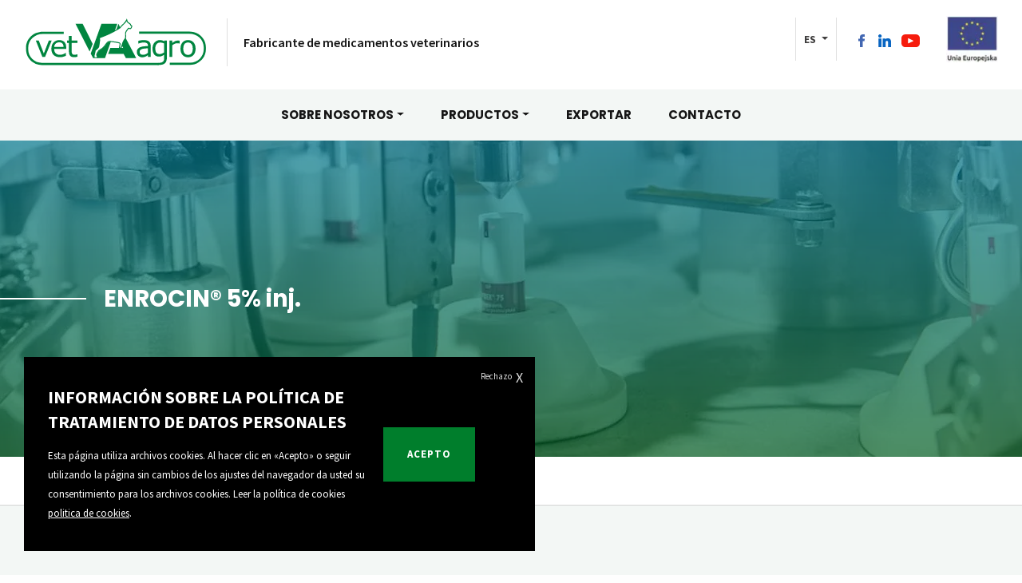

--- FILE ---
content_type: text/html; charset=UTF-8
request_url: https://vet-agro.pl/es/subs/enrofloxacina/
body_size: 17372
content:
<!DOCTYPE html>
<html>
<head>
<!-- Global site tag (gtag.js) - Google Analytics -->
<script async src="https://www.googletagmanager.com/gtag/js?id=UA-21113481-1"></script>
<script>
  window.dataLayer = window.dataLayer || [];
  function gtag(){dataLayer.push(arguments);}
  gtag('js', new Date());
  gtag('config', 'UA-21113481-1');
</script>
<!-- Google Tag Manager -->
	<script>(function(w,d,s,l,i){w[l]=w[l]||[];w[l].push({'gtm.start':
				new Date().getTime(),event:'gtm.js'});var f=d.getElementsByTagName(s)[0],
			j=d.createElement(s),dl=l!='dataLayer'?'&l='+l:'';j.async=true;j.src=
			'https://www.googletagmanager.com/gtm.js?id='+i+dl;f.parentNode.insertBefore(j,f);
		})(window,document,'script','dataLayer','GTM-KVB3L9PQ');</script>
<!-- End Google Tag Manager -->
	<meta charset="UTF-8">
	<meta name="viewport" content="width=device-width, initial-scale=1"/>
	<script data-cfasync="false" data-no-defer="1" data-no-minify="1" data-no-optimize="1">var ewww_webp_supported=!1;function check_webp_feature(A,e){var w;e=void 0!==e?e:function(){},ewww_webp_supported?e(ewww_webp_supported):((w=new Image).onload=function(){ewww_webp_supported=0<w.width&&0<w.height,e&&e(ewww_webp_supported)},w.onerror=function(){e&&e(!1)},w.src="data:image/webp;base64,"+{alpha:"UklGRkoAAABXRUJQVlA4WAoAAAAQAAAAAAAAAAAAQUxQSAwAAAARBxAR/Q9ERP8DAABWUDggGAAAABQBAJ0BKgEAAQAAAP4AAA3AAP7mtQAAAA=="}[A])}check_webp_feature("alpha");</script><script data-cfasync="false" data-no-defer="1" data-no-minify="1" data-no-optimize="1">var Arrive=function(c,w){"use strict";if(c.MutationObserver&&"undefined"!=typeof HTMLElement){var r,a=0,u=(r=HTMLElement.prototype.matches||HTMLElement.prototype.webkitMatchesSelector||HTMLElement.prototype.mozMatchesSelector||HTMLElement.prototype.msMatchesSelector,{matchesSelector:function(e,t){return e instanceof HTMLElement&&r.call(e,t)},addMethod:function(e,t,r){var a=e[t];e[t]=function(){return r.length==arguments.length?r.apply(this,arguments):"function"==typeof a?a.apply(this,arguments):void 0}},callCallbacks:function(e,t){t&&t.options.onceOnly&&1==t.firedElems.length&&(e=[e[0]]);for(var r,a=0;r=e[a];a++)r&&r.callback&&r.callback.call(r.elem,r.elem);t&&t.options.onceOnly&&1==t.firedElems.length&&t.me.unbindEventWithSelectorAndCallback.call(t.target,t.selector,t.callback)},checkChildNodesRecursively:function(e,t,r,a){for(var i,n=0;i=e[n];n++)r(i,t,a)&&a.push({callback:t.callback,elem:i}),0<i.childNodes.length&&u.checkChildNodesRecursively(i.childNodes,t,r,a)},mergeArrays:function(e,t){var r,a={};for(r in e)e.hasOwnProperty(r)&&(a[r]=e[r]);for(r in t)t.hasOwnProperty(r)&&(a[r]=t[r]);return a},toElementsArray:function(e){return e=void 0!==e&&("number"!=typeof e.length||e===c)?[e]:e}}),e=(l.prototype.addEvent=function(e,t,r,a){a={target:e,selector:t,options:r,callback:a,firedElems:[]};return this._beforeAdding&&this._beforeAdding(a),this._eventsBucket.push(a),a},l.prototype.removeEvent=function(e){for(var t,r=this._eventsBucket.length-1;t=this._eventsBucket[r];r--)e(t)&&(this._beforeRemoving&&this._beforeRemoving(t),(t=this._eventsBucket.splice(r,1))&&t.length&&(t[0].callback=null))},l.prototype.beforeAdding=function(e){this._beforeAdding=e},l.prototype.beforeRemoving=function(e){this._beforeRemoving=e},l),t=function(i,n){var o=new e,l=this,s={fireOnAttributesModification:!1};return o.beforeAdding(function(t){var e=t.target;e!==c.document&&e!==c||(e=document.getElementsByTagName("html")[0]);var r=new MutationObserver(function(e){n.call(this,e,t)}),a=i(t.options);r.observe(e,a),t.observer=r,t.me=l}),o.beforeRemoving(function(e){e.observer.disconnect()}),this.bindEvent=function(e,t,r){t=u.mergeArrays(s,t);for(var a=u.toElementsArray(this),i=0;i<a.length;i++)o.addEvent(a[i],e,t,r)},this.unbindEvent=function(){var r=u.toElementsArray(this);o.removeEvent(function(e){for(var t=0;t<r.length;t++)if(this===w||e.target===r[t])return!0;return!1})},this.unbindEventWithSelectorOrCallback=function(r){var a=u.toElementsArray(this),i=r,e="function"==typeof r?function(e){for(var t=0;t<a.length;t++)if((this===w||e.target===a[t])&&e.callback===i)return!0;return!1}:function(e){for(var t=0;t<a.length;t++)if((this===w||e.target===a[t])&&e.selector===r)return!0;return!1};o.removeEvent(e)},this.unbindEventWithSelectorAndCallback=function(r,a){var i=u.toElementsArray(this);o.removeEvent(function(e){for(var t=0;t<i.length;t++)if((this===w||e.target===i[t])&&e.selector===r&&e.callback===a)return!0;return!1})},this},i=new function(){var s={fireOnAttributesModification:!1,onceOnly:!1,existing:!1};function n(e,t,r){return!(!u.matchesSelector(e,t.selector)||(e._id===w&&(e._id=a++),-1!=t.firedElems.indexOf(e._id)))&&(t.firedElems.push(e._id),!0)}var c=(i=new t(function(e){var t={attributes:!1,childList:!0,subtree:!0};return e.fireOnAttributesModification&&(t.attributes=!0),t},function(e,i){e.forEach(function(e){var t=e.addedNodes,r=e.target,a=[];null!==t&&0<t.length?u.checkChildNodesRecursively(t,i,n,a):"attributes"===e.type&&n(r,i)&&a.push({callback:i.callback,elem:r}),u.callCallbacks(a,i)})})).bindEvent;return i.bindEvent=function(e,t,r){t=void 0===r?(r=t,s):u.mergeArrays(s,t);var a=u.toElementsArray(this);if(t.existing){for(var i=[],n=0;n<a.length;n++)for(var o=a[n].querySelectorAll(e),l=0;l<o.length;l++)i.push({callback:r,elem:o[l]});if(t.onceOnly&&i.length)return r.call(i[0].elem,i[0].elem);setTimeout(u.callCallbacks,1,i)}c.call(this,e,t,r)},i},o=new function(){var a={};function i(e,t){return u.matchesSelector(e,t.selector)}var n=(o=new t(function(){return{childList:!0,subtree:!0}},function(e,r){e.forEach(function(e){var t=e.removedNodes,e=[];null!==t&&0<t.length&&u.checkChildNodesRecursively(t,r,i,e),u.callCallbacks(e,r)})})).bindEvent;return o.bindEvent=function(e,t,r){t=void 0===r?(r=t,a):u.mergeArrays(a,t),n.call(this,e,t,r)},o};d(HTMLElement.prototype),d(NodeList.prototype),d(HTMLCollection.prototype),d(HTMLDocument.prototype),d(Window.prototype);var n={};return s(i,n,"unbindAllArrive"),s(o,n,"unbindAllLeave"),n}function l(){this._eventsBucket=[],this._beforeAdding=null,this._beforeRemoving=null}function s(e,t,r){u.addMethod(t,r,e.unbindEvent),u.addMethod(t,r,e.unbindEventWithSelectorOrCallback),u.addMethod(t,r,e.unbindEventWithSelectorAndCallback)}function d(e){e.arrive=i.bindEvent,s(i,e,"unbindArrive"),e.leave=o.bindEvent,s(o,e,"unbindLeave")}}(window,void 0),ewww_webp_supported=!1;function check_webp_feature(e,t){var r;ewww_webp_supported?t(ewww_webp_supported):((r=new Image).onload=function(){ewww_webp_supported=0<r.width&&0<r.height,t(ewww_webp_supported)},r.onerror=function(){t(!1)},r.src="data:image/webp;base64,"+{alpha:"UklGRkoAAABXRUJQVlA4WAoAAAAQAAAAAAAAAAAAQUxQSAwAAAARBxAR/Q9ERP8DAABWUDggGAAAABQBAJ0BKgEAAQAAAP4AAA3AAP7mtQAAAA==",animation:"UklGRlIAAABXRUJQVlA4WAoAAAASAAAAAAAAAAAAQU5JTQYAAAD/////AABBTk1GJgAAAAAAAAAAAAAAAAAAAGQAAABWUDhMDQAAAC8AAAAQBxAREYiI/gcA"}[e])}function ewwwLoadImages(e){if(e){for(var t=document.querySelectorAll(".batch-image img, .image-wrapper a, .ngg-pro-masonry-item a, .ngg-galleria-offscreen-seo-wrapper a"),r=0,a=t.length;r<a;r++)ewwwAttr(t[r],"data-src",t[r].getAttribute("data-webp")),ewwwAttr(t[r],"data-thumbnail",t[r].getAttribute("data-webp-thumbnail"));for(var i=document.querySelectorAll("div.woocommerce-product-gallery__image"),r=0,a=i.length;r<a;r++)ewwwAttr(i[r],"data-thumb",i[r].getAttribute("data-webp-thumb"))}for(var n=document.querySelectorAll("video"),r=0,a=n.length;r<a;r++)ewwwAttr(n[r],"poster",e?n[r].getAttribute("data-poster-webp"):n[r].getAttribute("data-poster-image"));for(var o,l=document.querySelectorAll("img.ewww_webp_lazy_load"),r=0,a=l.length;r<a;r++)e&&(ewwwAttr(l[r],"data-lazy-srcset",l[r].getAttribute("data-lazy-srcset-webp")),ewwwAttr(l[r],"data-srcset",l[r].getAttribute("data-srcset-webp")),ewwwAttr(l[r],"data-lazy-src",l[r].getAttribute("data-lazy-src-webp")),ewwwAttr(l[r],"data-src",l[r].getAttribute("data-src-webp")),ewwwAttr(l[r],"data-orig-file",l[r].getAttribute("data-webp-orig-file")),ewwwAttr(l[r],"data-medium-file",l[r].getAttribute("data-webp-medium-file")),ewwwAttr(l[r],"data-large-file",l[r].getAttribute("data-webp-large-file")),null!=(o=l[r].getAttribute("srcset"))&&!1!==o&&o.includes("R0lGOD")&&ewwwAttr(l[r],"src",l[r].getAttribute("data-lazy-src-webp"))),l[r].className=l[r].className.replace(/\bewww_webp_lazy_load\b/,"");for(var s=document.querySelectorAll(".ewww_webp"),r=0,a=s.length;r<a;r++)e?(ewwwAttr(s[r],"srcset",s[r].getAttribute("data-srcset-webp")),ewwwAttr(s[r],"src",s[r].getAttribute("data-src-webp")),ewwwAttr(s[r],"data-orig-file",s[r].getAttribute("data-webp-orig-file")),ewwwAttr(s[r],"data-medium-file",s[r].getAttribute("data-webp-medium-file")),ewwwAttr(s[r],"data-large-file",s[r].getAttribute("data-webp-large-file")),ewwwAttr(s[r],"data-large_image",s[r].getAttribute("data-webp-large_image")),ewwwAttr(s[r],"data-src",s[r].getAttribute("data-webp-src"))):(ewwwAttr(s[r],"srcset",s[r].getAttribute("data-srcset-img")),ewwwAttr(s[r],"src",s[r].getAttribute("data-src-img"))),s[r].className=s[r].className.replace(/\bewww_webp\b/,"ewww_webp_loaded");window.jQuery&&jQuery.fn.isotope&&jQuery.fn.imagesLoaded&&(jQuery(".fusion-posts-container-infinite").imagesLoaded(function(){jQuery(".fusion-posts-container-infinite").hasClass("isotope")&&jQuery(".fusion-posts-container-infinite").isotope()}),jQuery(".fusion-portfolio:not(.fusion-recent-works) .fusion-portfolio-wrapper").imagesLoaded(function(){jQuery(".fusion-portfolio:not(.fusion-recent-works) .fusion-portfolio-wrapper").isotope()}))}function ewwwWebPInit(e){ewwwLoadImages(e),ewwwNggLoadGalleries(e),document.arrive(".ewww_webp",function(){ewwwLoadImages(e)}),document.arrive(".ewww_webp_lazy_load",function(){ewwwLoadImages(e)}),document.arrive("videos",function(){ewwwLoadImages(e)}),"loading"==document.readyState?document.addEventListener("DOMContentLoaded",ewwwJSONParserInit):("undefined"!=typeof galleries&&ewwwNggParseGalleries(e),ewwwWooParseVariations(e))}function ewwwAttr(e,t,r){null!=r&&!1!==r&&e.setAttribute(t,r)}function ewwwJSONParserInit(){"undefined"!=typeof galleries&&check_webp_feature("alpha",ewwwNggParseGalleries),check_webp_feature("alpha",ewwwWooParseVariations)}function ewwwWooParseVariations(e){if(e)for(var t=document.querySelectorAll("form.variations_form"),r=0,a=t.length;r<a;r++){var i=t[r].getAttribute("data-product_variations"),n=!1;try{for(var o in i=JSON.parse(i))void 0!==i[o]&&void 0!==i[o].image&&(void 0!==i[o].image.src_webp&&(i[o].image.src=i[o].image.src_webp,n=!0),void 0!==i[o].image.srcset_webp&&(i[o].image.srcset=i[o].image.srcset_webp,n=!0),void 0!==i[o].image.full_src_webp&&(i[o].image.full_src=i[o].image.full_src_webp,n=!0),void 0!==i[o].image.gallery_thumbnail_src_webp&&(i[o].image.gallery_thumbnail_src=i[o].image.gallery_thumbnail_src_webp,n=!0),void 0!==i[o].image.thumb_src_webp&&(i[o].image.thumb_src=i[o].image.thumb_src_webp,n=!0));n&&ewwwAttr(t[r],"data-product_variations",JSON.stringify(i))}catch(e){}}}function ewwwNggParseGalleries(e){if(e)for(var t in galleries){var r=galleries[t];galleries[t].images_list=ewwwNggParseImageList(r.images_list)}}function ewwwNggLoadGalleries(e){e&&document.addEventListener("ngg.galleria.themeadded",function(e,t){window.ngg_galleria._create_backup=window.ngg_galleria.create,window.ngg_galleria.create=function(e,t){var r=$(e).data("id");return galleries["gallery_"+r].images_list=ewwwNggParseImageList(galleries["gallery_"+r].images_list),window.ngg_galleria._create_backup(e,t)}})}function ewwwNggParseImageList(e){for(var t in e){var r=e[t];if(void 0!==r["image-webp"]&&(e[t].image=r["image-webp"],delete e[t]["image-webp"]),void 0!==r["thumb-webp"]&&(e[t].thumb=r["thumb-webp"],delete e[t]["thumb-webp"]),void 0!==r.full_image_webp&&(e[t].full_image=r.full_image_webp,delete e[t].full_image_webp),void 0!==r.srcsets)for(var a in r.srcsets)nggSrcset=r.srcsets[a],void 0!==r.srcsets[a+"-webp"]&&(e[t].srcsets[a]=r.srcsets[a+"-webp"],delete e[t].srcsets[a+"-webp"]);if(void 0!==r.full_srcsets)for(var i in r.full_srcsets)nggFSrcset=r.full_srcsets[i],void 0!==r.full_srcsets[i+"-webp"]&&(e[t].full_srcsets[i]=r.full_srcsets[i+"-webp"],delete e[t].full_srcsets[i+"-webp"])}return e}check_webp_feature("alpha",ewwwWebPInit);</script><meta name='robots' content='index, follow, max-image-preview:large, max-snippet:-1, max-video-preview:-1' />
	<style>img:is([sizes="auto" i], [sizes^="auto," i]) { contain-intrinsic-size: 3000px 1500px }</style>
	<link rel="alternate" href="https://vet-agro.pl/subs/enrofloksacyna/" hreflang="pl" />
<link rel="alternate" href="https://vet-agro.pl/en/subs/enrofloxacin/" hreflang="en" />
<link rel="alternate" href="https://vet-agro.pl/ru/subs/%d1%8d%d0%bd%d1%80%d0%be%d1%84%d0%bb%d0%be%d0%ba%d1%81%d0%b0%d1%86%d0%b8%d0%bd/" hreflang="ru" />
<link rel="alternate" href="https://vet-agro.pl/es/subs/enrofloxacina/" hreflang="es" />

	<!-- This site is optimized with the Yoast SEO plugin v26.0 - https://yoast.com/wordpress/plugins/seo/ -->
	<link rel="canonical" href="https://vet-agro.pl/es/subs/enrofloxacina/" />
	<meta property="og:locale" content="es_ES" />
	<meta property="og:locale:alternate" content="pl_PL" />
	<meta property="og:locale:alternate" content="en_GB" />
	<meta property="og:locale:alternate" content="ru_RU" />
	<meta property="og:type" content="article" />
	<meta property="og:title" content="Archiwa Enrofloxacina - Vet-Agro" />
	<meta property="og:url" content="https://vet-agro.pl/es/subs/enrofloxacina/" />
	<meta property="og:site_name" content="Vet-Agro" />
	<meta name="twitter:card" content="summary_large_image" />
	<script type="application/ld+json" class="yoast-schema-graph">{"@context":"https://schema.org","@graph":[{"@type":"CollectionPage","@id":"https://vet-agro.pl/es/subs/enrofloxacina/","url":"https://vet-agro.pl/es/subs/enrofloxacina/","name":"Archiwa Enrofloxacina - Vet-Agro","isPartOf":{"@id":"https://vet-agro.pl/es/#website"},"inLanguage":"es"},{"@type":"WebSite","@id":"https://vet-agro.pl/es/#website","url":"https://vet-agro.pl/es/","name":"Vet-Agro","description":"Po ludzku do zwierząt","potentialAction":[{"@type":"SearchAction","target":{"@type":"EntryPoint","urlTemplate":"https://vet-agro.pl/es/?s={search_term_string}"},"query-input":{"@type":"PropertyValueSpecification","valueRequired":true,"valueName":"search_term_string"}}],"inLanguage":"es"}]}</script>
	<!-- / Yoast SEO plugin. -->


<link rel='dns-prefetch' href='//ajax.googleapis.com' />
<link rel="alternate" type="application/rss+xml" title="Vet-Agro &raquo; Enrofloxacina Substancja czynna Feed" href="https://vet-agro.pl/es/subs/enrofloxacina/feed/" />
<style id='classic-theme-styles-inline-css' type='text/css'>
/*! This file is auto-generated */
.wp-block-button__link{color:#fff;background-color:#32373c;border-radius:9999px;box-shadow:none;text-decoration:none;padding:calc(.667em + 2px) calc(1.333em + 2px);font-size:1.125em}.wp-block-file__button{background:#32373c;color:#fff;text-decoration:none}
</style>
<style id='global-styles-inline-css' type='text/css'>
:root{--wp--preset--aspect-ratio--square: 1;--wp--preset--aspect-ratio--4-3: 4/3;--wp--preset--aspect-ratio--3-4: 3/4;--wp--preset--aspect-ratio--3-2: 3/2;--wp--preset--aspect-ratio--2-3: 2/3;--wp--preset--aspect-ratio--16-9: 16/9;--wp--preset--aspect-ratio--9-16: 9/16;--wp--preset--color--black: #000000;--wp--preset--color--cyan-bluish-gray: #abb8c3;--wp--preset--color--white: #ffffff;--wp--preset--color--pale-pink: #f78da7;--wp--preset--color--vivid-red: #cf2e2e;--wp--preset--color--luminous-vivid-orange: #ff6900;--wp--preset--color--luminous-vivid-amber: #fcb900;--wp--preset--color--light-green-cyan: #7bdcb5;--wp--preset--color--vivid-green-cyan: #00d084;--wp--preset--color--pale-cyan-blue: #8ed1fc;--wp--preset--color--vivid-cyan-blue: #0693e3;--wp--preset--color--vivid-purple: #9b51e0;--wp--preset--gradient--vivid-cyan-blue-to-vivid-purple: linear-gradient(135deg,rgba(6,147,227,1) 0%,rgb(155,81,224) 100%);--wp--preset--gradient--light-green-cyan-to-vivid-green-cyan: linear-gradient(135deg,rgb(122,220,180) 0%,rgb(0,208,130) 100%);--wp--preset--gradient--luminous-vivid-amber-to-luminous-vivid-orange: linear-gradient(135deg,rgba(252,185,0,1) 0%,rgba(255,105,0,1) 100%);--wp--preset--gradient--luminous-vivid-orange-to-vivid-red: linear-gradient(135deg,rgba(255,105,0,1) 0%,rgb(207,46,46) 100%);--wp--preset--gradient--very-light-gray-to-cyan-bluish-gray: linear-gradient(135deg,rgb(238,238,238) 0%,rgb(169,184,195) 100%);--wp--preset--gradient--cool-to-warm-spectrum: linear-gradient(135deg,rgb(74,234,220) 0%,rgb(151,120,209) 20%,rgb(207,42,186) 40%,rgb(238,44,130) 60%,rgb(251,105,98) 80%,rgb(254,248,76) 100%);--wp--preset--gradient--blush-light-purple: linear-gradient(135deg,rgb(255,206,236) 0%,rgb(152,150,240) 100%);--wp--preset--gradient--blush-bordeaux: linear-gradient(135deg,rgb(254,205,165) 0%,rgb(254,45,45) 50%,rgb(107,0,62) 100%);--wp--preset--gradient--luminous-dusk: linear-gradient(135deg,rgb(255,203,112) 0%,rgb(199,81,192) 50%,rgb(65,88,208) 100%);--wp--preset--gradient--pale-ocean: linear-gradient(135deg,rgb(255,245,203) 0%,rgb(182,227,212) 50%,rgb(51,167,181) 100%);--wp--preset--gradient--electric-grass: linear-gradient(135deg,rgb(202,248,128) 0%,rgb(113,206,126) 100%);--wp--preset--gradient--midnight: linear-gradient(135deg,rgb(2,3,129) 0%,rgb(40,116,252) 100%);--wp--preset--font-size--small: 13px;--wp--preset--font-size--medium: 20px;--wp--preset--font-size--large: 36px;--wp--preset--font-size--x-large: 42px;--wp--preset--spacing--20: 0.44rem;--wp--preset--spacing--30: 0.67rem;--wp--preset--spacing--40: 1rem;--wp--preset--spacing--50: 1.5rem;--wp--preset--spacing--60: 2.25rem;--wp--preset--spacing--70: 3.38rem;--wp--preset--spacing--80: 5.06rem;--wp--preset--shadow--natural: 6px 6px 9px rgba(0, 0, 0, 0.2);--wp--preset--shadow--deep: 12px 12px 50px rgba(0, 0, 0, 0.4);--wp--preset--shadow--sharp: 6px 6px 0px rgba(0, 0, 0, 0.2);--wp--preset--shadow--outlined: 6px 6px 0px -3px rgba(255, 255, 255, 1), 6px 6px rgba(0, 0, 0, 1);--wp--preset--shadow--crisp: 6px 6px 0px rgba(0, 0, 0, 1);}:where(.is-layout-flex){gap: 0.5em;}:where(.is-layout-grid){gap: 0.5em;}body .is-layout-flex{display: flex;}.is-layout-flex{flex-wrap: wrap;align-items: center;}.is-layout-flex > :is(*, div){margin: 0;}body .is-layout-grid{display: grid;}.is-layout-grid > :is(*, div){margin: 0;}:where(.wp-block-columns.is-layout-flex){gap: 2em;}:where(.wp-block-columns.is-layout-grid){gap: 2em;}:where(.wp-block-post-template.is-layout-flex){gap: 1.25em;}:where(.wp-block-post-template.is-layout-grid){gap: 1.25em;}.has-black-color{color: var(--wp--preset--color--black) !important;}.has-cyan-bluish-gray-color{color: var(--wp--preset--color--cyan-bluish-gray) !important;}.has-white-color{color: var(--wp--preset--color--white) !important;}.has-pale-pink-color{color: var(--wp--preset--color--pale-pink) !important;}.has-vivid-red-color{color: var(--wp--preset--color--vivid-red) !important;}.has-luminous-vivid-orange-color{color: var(--wp--preset--color--luminous-vivid-orange) !important;}.has-luminous-vivid-amber-color{color: var(--wp--preset--color--luminous-vivid-amber) !important;}.has-light-green-cyan-color{color: var(--wp--preset--color--light-green-cyan) !important;}.has-vivid-green-cyan-color{color: var(--wp--preset--color--vivid-green-cyan) !important;}.has-pale-cyan-blue-color{color: var(--wp--preset--color--pale-cyan-blue) !important;}.has-vivid-cyan-blue-color{color: var(--wp--preset--color--vivid-cyan-blue) !important;}.has-vivid-purple-color{color: var(--wp--preset--color--vivid-purple) !important;}.has-black-background-color{background-color: var(--wp--preset--color--black) !important;}.has-cyan-bluish-gray-background-color{background-color: var(--wp--preset--color--cyan-bluish-gray) !important;}.has-white-background-color{background-color: var(--wp--preset--color--white) !important;}.has-pale-pink-background-color{background-color: var(--wp--preset--color--pale-pink) !important;}.has-vivid-red-background-color{background-color: var(--wp--preset--color--vivid-red) !important;}.has-luminous-vivid-orange-background-color{background-color: var(--wp--preset--color--luminous-vivid-orange) !important;}.has-luminous-vivid-amber-background-color{background-color: var(--wp--preset--color--luminous-vivid-amber) !important;}.has-light-green-cyan-background-color{background-color: var(--wp--preset--color--light-green-cyan) !important;}.has-vivid-green-cyan-background-color{background-color: var(--wp--preset--color--vivid-green-cyan) !important;}.has-pale-cyan-blue-background-color{background-color: var(--wp--preset--color--pale-cyan-blue) !important;}.has-vivid-cyan-blue-background-color{background-color: var(--wp--preset--color--vivid-cyan-blue) !important;}.has-vivid-purple-background-color{background-color: var(--wp--preset--color--vivid-purple) !important;}.has-black-border-color{border-color: var(--wp--preset--color--black) !important;}.has-cyan-bluish-gray-border-color{border-color: var(--wp--preset--color--cyan-bluish-gray) !important;}.has-white-border-color{border-color: var(--wp--preset--color--white) !important;}.has-pale-pink-border-color{border-color: var(--wp--preset--color--pale-pink) !important;}.has-vivid-red-border-color{border-color: var(--wp--preset--color--vivid-red) !important;}.has-luminous-vivid-orange-border-color{border-color: var(--wp--preset--color--luminous-vivid-orange) !important;}.has-luminous-vivid-amber-border-color{border-color: var(--wp--preset--color--luminous-vivid-amber) !important;}.has-light-green-cyan-border-color{border-color: var(--wp--preset--color--light-green-cyan) !important;}.has-vivid-green-cyan-border-color{border-color: var(--wp--preset--color--vivid-green-cyan) !important;}.has-pale-cyan-blue-border-color{border-color: var(--wp--preset--color--pale-cyan-blue) !important;}.has-vivid-cyan-blue-border-color{border-color: var(--wp--preset--color--vivid-cyan-blue) !important;}.has-vivid-purple-border-color{border-color: var(--wp--preset--color--vivid-purple) !important;}.has-vivid-cyan-blue-to-vivid-purple-gradient-background{background: var(--wp--preset--gradient--vivid-cyan-blue-to-vivid-purple) !important;}.has-light-green-cyan-to-vivid-green-cyan-gradient-background{background: var(--wp--preset--gradient--light-green-cyan-to-vivid-green-cyan) !important;}.has-luminous-vivid-amber-to-luminous-vivid-orange-gradient-background{background: var(--wp--preset--gradient--luminous-vivid-amber-to-luminous-vivid-orange) !important;}.has-luminous-vivid-orange-to-vivid-red-gradient-background{background: var(--wp--preset--gradient--luminous-vivid-orange-to-vivid-red) !important;}.has-very-light-gray-to-cyan-bluish-gray-gradient-background{background: var(--wp--preset--gradient--very-light-gray-to-cyan-bluish-gray) !important;}.has-cool-to-warm-spectrum-gradient-background{background: var(--wp--preset--gradient--cool-to-warm-spectrum) !important;}.has-blush-light-purple-gradient-background{background: var(--wp--preset--gradient--blush-light-purple) !important;}.has-blush-bordeaux-gradient-background{background: var(--wp--preset--gradient--blush-bordeaux) !important;}.has-luminous-dusk-gradient-background{background: var(--wp--preset--gradient--luminous-dusk) !important;}.has-pale-ocean-gradient-background{background: var(--wp--preset--gradient--pale-ocean) !important;}.has-electric-grass-gradient-background{background: var(--wp--preset--gradient--electric-grass) !important;}.has-midnight-gradient-background{background: var(--wp--preset--gradient--midnight) !important;}.has-small-font-size{font-size: var(--wp--preset--font-size--small) !important;}.has-medium-font-size{font-size: var(--wp--preset--font-size--medium) !important;}.has-large-font-size{font-size: var(--wp--preset--font-size--large) !important;}.has-x-large-font-size{font-size: var(--wp--preset--font-size--x-large) !important;}
:where(.wp-block-post-template.is-layout-flex){gap: 1.25em;}:where(.wp-block-post-template.is-layout-grid){gap: 1.25em;}
:where(.wp-block-columns.is-layout-flex){gap: 2em;}:where(.wp-block-columns.is-layout-grid){gap: 2em;}
:root :where(.wp-block-pullquote){font-size: 1.5em;line-height: 1.6;}
</style>
<link rel='stylesheet' id='eeb-css-frontend-css' href='https://vet-agro.pl/wp-content/plugins/email-encoder-bundle/core/includes/assets/css/style.css?ver=241202-64407' type='text/css' media='all' />
<link rel='stylesheet' id='som_lost_password_style-css' href='https://vet-agro.pl/wp-content/plugins/frontend-reset-password/assets/css/password-lost.css?ver=34b6e9fbd55f285db540e144f8e4a1aa' type='text/css' media='all' />
<link rel='stylesheet' id='bootstrap-css' href='https://vet-agro.pl/wp-content/themes/vetagro/assets/css/bootstrap.css?ver=1.2' type='text/css' media='all' />
<link rel='stylesheet' id='slick-css' href='https://vet-agro.pl/wp-content/themes/vetagro/assets/css/slick.css?ver=1.2' type='text/css' media='all' />
<link rel='stylesheet' id='lightbox-css' href='https://vet-agro.pl/wp-content/themes/vetagro/assets/css/lightbox.min.css?ver=1.2' type='text/css' media='all' />
<link rel='stylesheet' id='hamburgers-css' href='https://vet-agro.pl/wp-content/themes/vetagro/assets/css/hamburgers.min.css?ver=1.2' type='text/css' media='all' />
<link rel='stylesheet' id='animate-css' href='https://vet-agro.pl/wp-content/themes/vetagro/assets/css/animate.css?ver=1.2' type='text/css' media='all' />
<link rel='stylesheet' id='style-css' href='https://vet-agro.pl/wp-content/themes/vetagro/style.css?ver=1.87' type='text/css' media='all' />
<script type="text/javascript" src="https://ajax.googleapis.com/ajax/libs/jquery/3.3.1/jquery.min.js?ver=3.3.1" id="jquery-js"></script>
<script type="text/javascript" src="https://vet-agro.pl/wp-content/plugins/email-encoder-bundle/core/includes/assets/js/custom.js?ver=241202-64407" id="eeb-js-frontend-js"></script>
<script type="text/javascript" src="https://vet-agro.pl/wp-content/themes/vetagro/assets/js/slick.min.js?ver=1.1" id="slick-js"></script>
<script type="text/javascript" src="https://vet-agro.pl/wp-content/themes/vetagro/assets/js/lightbox.min.js?ver=1.1" id="lightbox-js"></script>
<script type="text/javascript" src="https://vet-agro.pl/wp-content/themes/vetagro/assets/js/wow.min.js?ver=1.1" id="wow-js"></script>
<link rel="https://api.w.org/" href="https://vet-agro.pl/wp-json/" /><link rel="alternate" title="JSON" type="application/json" href="https://vet-agro.pl/wp-json/wp/v2/subs/288" /><link rel="EditURI" type="application/rsd+xml" title="RSD" href="https://vet-agro.pl/xmlrpc.php?rsd" />

<style>
.som-password-error-message,
.som-password-sent-message {
	background-color: #2679ce;
	border-color: #2679ce;
}
</style>
<meta name="bmi-version" content="1.4.9.1" /><noscript><style>.lazyload[data-src]{display:none !important;}</style></noscript><style>.lazyload{background-image:none !important;}.lazyload:before{background-image:none !important;}</style>      <script defer type="text/javascript" id="bmip-js-inline-remove-js">
        function objectToQueryString(obj){
          return Object.keys(obj).map(key => key + '=' + obj[key]).join('&');
        }

        function globalBMIKeepAlive() {
          let xhr = new XMLHttpRequest();
          let data = { action: "bmip_keepalive", token: "bmip", f: "refresh" };
          let url = 'https://vet-agro.pl/wp-admin/admin-ajax.php' + '?' + objectToQueryString(data);
          xhr.open('POST', url, true);
          xhr.setRequestHeader("X-Requested-With", "XMLHttpRequest");
          xhr.onreadystatechange = function () {
            if (xhr.readyState === 4) {
              let response;
              if (response = JSON.parse(xhr.responseText)) {
                if (typeof response.status != 'undefined' && response.status === 'success') {
                  //setTimeout(globalBMIKeepAlive, 3000);
                } else {
                  //setTimeout(globalBMIKeepAlive, 20000);
                }
              }
            }
          };

          xhr.send(JSON.stringify(data));
        }

        document.querySelector('#bmip-js-inline-remove-js').remove();
      </script>
      <link rel="icon" href="https://vet-agro.pl/wp-content/uploads/2022/07/cropped-Projekt-bez-tytulu-9-32x32.png" sizes="32x32" />
<link rel="icon" href="https://vet-agro.pl/wp-content/uploads/2022/07/cropped-Projekt-bez-tytulu-9-192x192.png" sizes="192x192" />
<link rel="apple-touch-icon" href="https://vet-agro.pl/wp-content/uploads/2022/07/cropped-Projekt-bez-tytulu-9-180x180.png" />
<meta name="msapplication-TileImage" content="https://vet-agro.pl/wp-content/uploads/2022/07/cropped-Projekt-bez-tytulu-9-270x270.png" />
	<title>Archiwa Enrofloxacina - Vet-Agro</title>
</head>
<body class="archive tax-subs term-enrofloxacina term-288 wp-theme-vetagro body-lang-es">
<script data-cfasync="false" data-no-defer="1" data-no-minify="1" data-no-optimize="1">if(typeof ewww_webp_supported==="undefined"){var ewww_webp_supported=!1}if(ewww_webp_supported){document.body.classList.add("webp-support")}</script>
	<!-- Google Tag Manager (noscript) -->
	<noscript><iframe src="https://www.googletagmanager.com/ns.html?id=GTM-KVB3L9PQ"
			height="0" width="0" style="display:none;visibility:hidden"></iframe></noscript>
	<!-- End Google Tag Manager (noscript) -->
	<script type="text/javascript">
		new WOW().init();
		lightbox.option({
			'disableScrolling': true,
			'positionFromTop': 0
		});
	</script>
	<header class="page-header" id="page-header">
		<nav class="navbar navbar-expand-lg navbar-main">
			<div class="top-content">
				<a class="navbar-brand" href="https://vet-agro.pl/es/">
					<svg version="1.1" x="0px" y="0px" viewBox="0 0 968 274" enable-background="new 0 0 968 274" xml:space="preserve">
<g>
	<path fill="#00853F" d="M454.436,135.861c-11.064-1.248-16.763,7.104-22.282,15.165c0,0-2.418,3.493-2.408,3.466
		c-10.637,15.237-17.815,19.238-24.14,22.783c-4.153,2.314-7.736,4.315-11.729,8.788L389.833,193
		c-2.544,3.995-4.695,7.516-5.375,12.523c2.471,3.848,3.314,7.792,3.314,11.452c0,1.244-0.064,2.451-0.177,3.61l-0.113,1.295h39.866
		l30.628-85.576L454.436,135.861"/>
	<g>
		<polyline fill="#00853F" points="309.323,41.344 271.602,41.344 346.237,187.399 362.293,147.59 309.323,41.344 		"/>
		<path fill="#00853F" d="M536.931,117.809c1.189-3.129,1.836-6.544,1.836-10.519c-0.006-0.185-0.715-9.845-0.715-9.845
			c0.006,0.178-0.113-2.855-0.113-2.855c0-8.92,3.76-13.635,8.969-20.169c0.014-0.024,5.627-7.495,5.727-7.625
			c0.037,0.231,1.52,0.968,1.52,0.968c1.725,1.053,4.619,2.813,7.82,1.486c5.283-2.015,7.934-10.566,8.623-13.137l0.756-2.856
			l-4.049-3.853c-2.301-1.721-3.316-2.467-3.551-5.242l-0.195-2.355l-8.512-5.832c-5.059-3.122-8.152-5.324-9.342-10.065
			l-3.127-12.506l-3.053,5.672l-3.063,5.679c-3.08,5.736-7.328,10.867-13.756,16.641c-5.082,4.588-10.795,9.902-16.641,17.541
			l-7.684-17.609l-11.53,30.316l-7.17,4.002l12.279-34.301h-83.462l-56.568,157.495l12.561,23.042h4.653v-0.023l19.767-0.004
			c0,0,0.31-4.885,0.31-4.892c0-4.618-1.147-8.327-3.251-11.742c0.704-4.643,2.718-8,5.13-11.794
			c0.003-0.007,4.172-7.039,4.172-7.039c3.644-4.087,6.966-5.947,11.172-8.3c6.79-3.811,13.798-7.741,24.569-23.168l2.384-3.412
			c5.34-7.833,10.848-15.911,21.323-14.726l10.137,1.248c12.146,1.438,23.613,2.784,36.061,6.258
			c2.523,0.668,3.246,1.649,3.246,4.377c0,2.601-0.836,5.862-1.568,8.739c-0.02,0.079-1.303,7.172-2.025,11.16l-45.501,0.245
			l-11.18,31.421h81.763l11.162,21.651h54.664L536.931,117.809L536.931,117.809z M502.228,139.475
			c-12.789-3.565-24.44-4.946-36.771-6.398l-10.151-1.251c-13.493-1.521-20.436,8.665-26.018,16.853l-2.366,3.388
			c-10.119,14.487-16.333,17.974-22.908,21.662c-4.269,2.383-8.286,4.632-12.769,9.742c-0.276,0.371-4.383,7.324-4.383,7.324
			c-2.688,4.234-5.256,8.276-5.996,14.344l-0.119,0.951l0.55,0.784c2.032,2.9,2.94,5.975,2.94,9.983c0,0-0.039,0.757-0.073,1.418
			c-2.844,0-11.18,0.007-11.18,0.007l-0.59-6.395l0.07-2.911c0.066-0.225,1.193-4.383,1.193-4.383s4.279-20.745,4.429-21.465
			c0.099-0.174,0.126-0.238,0.23-0.415c0.14-0.137,7.92-7.503,7.92-7.503c5.298-3.968,11.473-8.606,11.522-20.104
			c-0.029,0.382,1.239-7.649,1.239-7.649c0.007-0.082,2.739-20.271,2.739-20.271l-0.597-4.072l-0.809-4.547
			c0.039-0.744,0.429-1.535,1.302-2.138c49.268-18.394,74.375-31.867,106.067-51.776l0.41-0.256L508.396,64
			c6.137-8.514,11.988-13.791,17.65-18.896c6.869-6.17,11.439-11.719,14.814-17.984c1.635,6.538,5.971,9.646,11.467,13.035
			c0,0,4.979,3.415,6.455,4.424c0.424,5.031,3.006,6.934,5.277,8.607l1.711,1.646c-1.33,4.996-3.648,9.021-5.645,9.782
			c-0.859,0.358-1.938-0.231-3.379-1.111c-1.986-1.2-5.287-3.181-7.982,0.137c-0.049,0.062-5.791,7.71-5.791,7.71
			c-5.365,6.729-10.029,12.574-10.029,23.346c0,0.109,0.123,2.989,0.123,2.989c0-0.062,0.713,9.786,0.713,9.786
			c-0.008,5.383-1.211,9.493-3.928,13.15c-8.605,10.188-12.213,22.433-17.195,39.373c0,0-1.213,4.08-1.852,6.237
			c-1.482,0-2.709,0-4.74-0.003c0.559-3.078,1.391-7.721,1.391-7.721c0.777-3.03,1.697-6.616,1.697-9.844
			C509.153,143.646,506.944,140.722,502.228,139.475L502.228,139.475z M515.343,168.488l2.1-7.079
			c0.201-0.692,0.389-1.333,0.594-2.008l4.662,9.046L515.343,168.488"/>
		<polyline fill="#00853F" points="146.152,129.715 111.416,215.667 96.891,215.667 62.382,129.715 77.898,129.715 104.653,198.123
			131.093,129.715 146.152,129.715 		"/>
		<path fill="#00853F" d="M222.746,174.218h-63.48c0,5.271,0.792,9.858,2.391,13.771c1.592,3.913,3.777,7.12,6.548,9.626
			c2.674,2.454,5.842,4.295,9.519,5.521c3.674,1.228,7.721,1.841,12.143,1.841c5.853,0,11.751-1.176,17.686-3.528
			c5.935-2.352,10.161-4.666,12.68-6.942H221v15.853c-4.886,2.066-9.881,3.794-14.974,5.185c-5.096,1.388-10.447,2.086-16.053,2.086
			c-14.309,0-25.476-3.858-33.503-11.575c-8.027-7.717-12.039-18.683-12.039-32.89c0-14.051,3.848-25.207,11.545-33.463
			c7.698-8.255,17.831-12.386,30.396-12.386c11.637,0,20.607,3.391,26.915,10.167c6.304,6.776,9.458,16.402,9.458,28.878V174.218
			L222.746,174.218z M208.568,163.093c-0.057-7.636-1.969-13.546-5.742-17.725c-3.776-4.18-9.512-6.272-17.215-6.272
			c-7.755,0-13.93,2.298-18.526,6.889c-4.598,4.595-7.206,10.298-7.819,17.108H208.568"/>
		<path fill="#00853F" d="M281.447,215.166c-2.715,0.716-5.675,1.306-8.879,1.772c-3.204,0.46-6.062,0.691-8.573,0.691
			c-8.767,0-15.431-2.365-19.993-7.097c-4.557-4.73-6.841-12.321-6.841-22.766v-45.836h-9.815v-12.217h9.815v-24.65h14.398v24.65
			h29.888v12.217h-29.888v39.325c0,4.533,0.105,8.075,0.307,10.625c0.206,2.55,0.925,4.932,2.158,7.147
			c1.131,2.06,2.684,3.565,4.66,4.521c1.979,0.954,4.995,1.428,9.055,1.428c2.359,0,4.823-0.354,7.392-1.063
			c2.57-0.709,4.416-1.299,5.547-1.772h0.771V215.166"/>
		<path fill="#00853F" d="M668.083,215.637h-14.398v-9.177c-1.281,0.873-3.012,2.1-5.193,3.668s-4.303,2.815-6.357,3.736
			c-2.41,1.186-5.186,2.174-8.318,2.972c-3.131,0.798-6.803,1.2-11.012,1.2c-7.752,0-14.32-2.57-19.713-7.717
			c-5.396-5.141-8.088-11.699-8.088-19.675c0-6.531,1.4-11.821,4.195-15.857c2.799-4.035,6.793-7.212,11.98-9.53
			c5.236-2.317,11.521-3.886,18.863-4.711c7.344-0.817,15.227-1.438,23.643-1.847v-2.271c0-3.334-0.578-6.095-1.729-8.283
			c-1.154-2.188-2.811-3.906-4.965-5.16c-2.059-1.2-4.52-2.005-7.395-2.42c-2.877-0.416-5.879-0.628-9.006-0.628
			c-3.799,0-8.039,0.505-12.709,1.514s-9.498,2.468-14.471,4.377h-0.773v-14.637c2.822-0.764,6.902-1.609,12.244-2.529
			c5.338-0.92,10.6-1.377,15.781-1.377c6.057,0,11.33,0.504,15.822,1.506c4.49,1.003,8.383,2.714,11.664,5.134
			c3.232,2.373,5.699,5.434,7.391,9.189c1.697,3.764,2.543,8.42,2.543,13.982V215.637L668.083,215.637z M653.685,194.578v-24.099
			c-4.428,0.259-9.639,0.647-15.635,1.158c-5.992,0.519-10.744,1.269-14.242,2.25c-4.168,1.187-7.535,3.033-10.113,5.542
			c-2.572,2.502-3.857,5.952-3.857,10.342c0,4.963,1.492,8.692,4.479,11.201c2.986,2.502,7.539,3.756,13.666,3.756
			c5.092,0,9.752-0.995,13.971-2.985C646.173,199.759,650.085,197.366,653.685,194.578"/>
		<path fill="#00853F" d="M706.673,247.561c5.504,0,15.434-0.79,18.691-1.963c3.26-1.18,6.957-3.606,8.771-5.699
			c1.807-1.998,3.098-4.397,3.875-7.206s1.162-5.951,1.162-9.428v-19.326c-4.387,3.49-8.58,6.094-12.574,7.813
			c-3.994,1.718-9.094,2.576-15.281,2.576c-10.316,0-18.508-3.708-24.568-11.118c-6.061-7.418-9.094-17.868-9.094-31.366
			c0-7.384,1.043-13.758,3.131-19.123c2.09-5.358,4.943-9.994,8.557-13.894c3.354-3.64,7.428-6.476,12.227-8.501
			c4.797-2.024,9.568-3.04,14.313-3.04c5.008,0,9.197,0.498,12.578,1.5c3.375,1.002,6.949,2.529,10.713,4.581l0.924-3.682h13.475
			v87.662c0,14.562-3.232,25.34-9.975,32.075c-7.998,7.992-22.871,9.536-38.193,9.536 M739.173,192.09v-46.869
			c-3.883-1.745-7.492-2.985-10.832-3.729c-3.344-0.743-6.67-1.118-9.984-1.118c-8.031,0-14.344,2.666-18.955,8.004
			c-4.607,5.338-6.912,13.082-6.912,23.239c0,9.646,1.707,16.962,5.129,21.938c3.412,4.977,9.084,7.465,17.014,7.465
			c4.242,0,8.496-0.812,12.775-2.428C731.681,196.978,735.604,194.81,739.173,192.09"/>
		<path fill="#00853F" d="M821.267,145.609h-0.777c-2.172-0.538-4.281-0.927-6.322-1.165c-2.047-0.239-4.463-0.361-7.254-0.361
			c-4.5,0-8.846,0.988-13.031,2.958c-4.189,1.971-8.225,4.521-12.104,7.649v60.946H767.38v-85.952h14.398v12.693
			c5.791-4.615,10.896-7.887,15.324-9.81c4.418-1.923,8.93-2.884,13.535-2.884c2.529,0,4.371,0.062,5.51,0.19
			c1.135,0.13,2.838,0.376,5.119,0.737V145.609"/>
		<path fill="#00853F" d="M904.751,172.694c0,14.01-3.611,25.074-10.813,33.18c-7.213,8.105-16.863,12.162-28.967,12.162
			c-12.199,0-21.895-4.057-29.078-12.162s-10.771-19.17-10.771-33.18c0-14.009,3.588-25.08,10.771-33.213
			c7.184-8.134,16.879-12.196,29.078-12.196c12.104,0,21.754,4.063,28.967,12.196C901.14,147.614,904.751,158.686,904.751,172.694
			L904.751,172.694z M889.915,172.694c0-11.071-2.201-19.299-6.609-24.685c-4.402-5.379-10.516-8.072-18.334-8.072
			c-7.922,0-14.07,2.693-18.447,8.072c-4.381,5.386-6.568,13.613-6.568,24.685c0,10.717,2.201,18.85,6.605,24.386
			c4.4,5.535,10.535,8.303,18.41,8.303c7.771,0,13.869-2.74,18.297-8.228C887.7,191.667,889.915,183.514,889.915,172.694"/>
		<path fill="#00853F" d="M99.593,83.258c-49.66,0-88.559,36.922-88.559,84.066v8.799c0,46.352,37.71,82.839,84.06,82.839h613.405
			v-11.429H95.094c-40.05,0-72.632-31.36-72.632-71.41v-8.799c0-40.734,33.879-72.638,77.13-72.638h110.11V83.258H99.593"/>
		<path fill="#00853F" d="M606.882,82.723v11.429h263.592c43.332,0,77.279,30.77,77.279,71.499v8.799
			c0,40.05-32.646,72.545-72.777,72.545H768.669v11.429h106.307c46.43,0,84.201-37.622,84.201-83.974v-8.799
			c0-47.139-38.965-82.928-88.703-82.928H606.882"/>
	</g>
</g>
</svg>
					<p>Fabricante de medicamentos veterinarios</p>
				</a>
				<div class="right-menu ml-auto">
											<div class="lang-changer">
							<div class="dropdown-toggler">
								ES							</div>
							<div class="custom-dd">
																			<a href="https://vet-agro.pl/subs/enrofloksacyna/">PL</a>
																						<a href="https://vet-agro.pl/en/subs/enrofloxacin/">EN</a>
																						<a href="https://vet-agro.pl/ru/subs/%d1%8d%d0%bd%d1%80%d0%be%d1%84%d0%bb%d0%be%d0%ba%d1%81%d0%b0%d1%86%d0%b8%d0%bd/">RU</a>
																		</div>
						</div>
											<div class="social-media">
													<a href="https://www.facebook.com/vetagropl" target="_blank" rel="nofollow">
								<svg version="1.1" x="0px" y="0px" viewBox="0 0 310 310" style="enable-background:new 0 0 310 310;fill:#4267B2;" xml:space="preserve">
<g id="XMLID_834_">
	<path id="XMLID_835_" d="M81.703,165.106h33.981V305c0,2.762,2.238,5,5,5h57.616c2.762,0,5-2.238,5-5V165.765h39.064
		c2.54,0,4.677-1.906,4.967-4.429l5.933-51.502c0.163-1.417-0.286-2.836-1.234-3.899c-0.949-1.064-2.307-1.673-3.732-1.673h-44.996
		V71.978c0-9.732,5.24-14.667,15.576-14.667c1.473,0,29.42,0,29.42,0c2.762,0,5-2.239,5-5V5.037c0-2.762-2.238-5-5-5h-40.545
		C187.467,0.023,186.832,0,185.896,0c-7.035,0-31.488,1.381-50.804,19.151c-21.402,19.692-18.427,43.27-17.716,47.358v37.752H81.703
		c-2.762,0-5,2.238-5,5v50.844C76.703,162.867,78.941,165.106,81.703,165.106z"/>
</g>
</svg>
							</a>
														<a href="https://www.linkedin.com/company/vet-agro/" target="_blank" rel="nofollow">
								<svg version="1.1" style="fill:#0a66c2;" x="0px" y="0px" viewBox="0 0 310 310" style="enable-background:new 0 0 310 310;" xml:space="preserve">
<g id="XMLID_801_">
	<path id="XMLID_802_" d="M72.16,99.73H9.927c-2.762,0-5,2.239-5,5v199.928c0,2.762,2.238,5,5,5H72.16c2.762,0,5-2.238,5-5V104.73
		C77.16,101.969,74.922,99.73,72.16,99.73z"/>
	<path id="XMLID_803_" d="M41.066,0.341C18.422,0.341,0,18.743,0,41.362C0,63.991,18.422,82.4,41.066,82.4
		c22.626,0,41.033-18.41,41.033-41.038C82.1,18.743,63.692,0.341,41.066,0.341z"/>
	<path id="XMLID_804_" d="M230.454,94.761c-24.995,0-43.472,10.745-54.679,22.954V104.73c0-2.761-2.238-5-5-5h-59.599
		c-2.762,0-5,2.239-5,5v199.928c0,2.762,2.238,5,5,5h62.097c2.762,0,5-2.238,5-5v-98.918c0-33.333,9.054-46.319,32.29-46.319
		c25.306,0,27.317,20.818,27.317,48.034v97.204c0,2.762,2.238,5,5,5H305c2.762,0,5-2.238,5-5V194.995
		C310,145.43,300.549,94.761,230.454,94.761z"/>
</g>
</svg>
							</a>
														<a href="https://www.youtube.com/user/fiprexvetagro" target="_blank" rel="nofollow">
								<svg version="1.1" x="0px" y="0px" viewBox="0 0 461.001 326.001" style="enable-background:new 0 0 461.001 326.001;" xml:space="preserve">
<g>
	<path style="fill:#F61C0D;transform: translate(0px, -66px);" d="M365.257,67.393H95.744C42.866,67.393,0,110.259,0,163.137v134.728
		c0,52.878,42.866,95.744,95.744,95.744h269.513c52.878,0,95.744-42.866,95.744-95.744V163.137
		C461.001,110.259,418.135,67.393,365.257,67.393z M300.506,237.056l-126.06,60.123c-3.359,1.602-7.239-0.847-7.239-4.568V168.607
		c0-3.774,3.982-6.22,7.348-4.514l126.06,63.881C304.363,229.873,304.298,235.248,300.506,237.056z"/>
</g>
</svg>
							</a>
												</div>
											<a href="https://vet-agro.pl/dotacje/" target="_blank" rel="nofollow" class="ue-link">
							<img src="[data-uri]" alt="Unión Europea" data-src="https://vet-agro.pl/wp-content/themes/vetagro/assets/images/ue.jpg" decoding="async" class="lazyload ewww_webp_lazy_load" width="72" height="64" data-eio-rwidth="72" data-eio-rheight="64" data-src-webp="https://vet-agro.pl/wp-content/themes/vetagro/assets/images/ue.jpg.webp"><noscript><img src="https://vet-agro.pl/wp-content/themes/vetagro/assets/images/ue.jpg" alt="Unión Europea" data-eio="l"></noscript>
						</a>
											<button class="navbar-toggler hamburger hamburger--collapse" type="button" data-toggle="collapse" data-target="#navbar-main" aria-controls="navbar-main" aria-expanded="false" aria-label="Toggle navigation">
						<div class="hamburger-box">
							<div class="hamburger-inner"></div>
						</div>
					</button>
					<script type="text/javascript">
						$(function() {
							$(".hamburger").click(function() {
								$(this).toggleClass("is-active");
							});
						});
					</script>
				</div>
			</div>
			<div class="bottom-content">
				<a class="floating-logo" href="https://vet-agro.pl/es/">
					<svg version="1.1" x="0px" y="0px" viewBox="0 0 968 274" enable-background="new 0 0 968 274" xml:space="preserve">
<g>
	<path fill="#00853F" d="M454.436,135.861c-11.064-1.248-16.763,7.104-22.282,15.165c0,0-2.418,3.493-2.408,3.466
		c-10.637,15.237-17.815,19.238-24.14,22.783c-4.153,2.314-7.736,4.315-11.729,8.788L389.833,193
		c-2.544,3.995-4.695,7.516-5.375,12.523c2.471,3.848,3.314,7.792,3.314,11.452c0,1.244-0.064,2.451-0.177,3.61l-0.113,1.295h39.866
		l30.628-85.576L454.436,135.861"/>
	<g>
		<polyline fill="#00853F" points="309.323,41.344 271.602,41.344 346.237,187.399 362.293,147.59 309.323,41.344 		"/>
		<path fill="#00853F" d="M536.931,117.809c1.189-3.129,1.836-6.544,1.836-10.519c-0.006-0.185-0.715-9.845-0.715-9.845
			c0.006,0.178-0.113-2.855-0.113-2.855c0-8.92,3.76-13.635,8.969-20.169c0.014-0.024,5.627-7.495,5.727-7.625
			c0.037,0.231,1.52,0.968,1.52,0.968c1.725,1.053,4.619,2.813,7.82,1.486c5.283-2.015,7.934-10.566,8.623-13.137l0.756-2.856
			l-4.049-3.853c-2.301-1.721-3.316-2.467-3.551-5.242l-0.195-2.355l-8.512-5.832c-5.059-3.122-8.152-5.324-9.342-10.065
			l-3.127-12.506l-3.053,5.672l-3.063,5.679c-3.08,5.736-7.328,10.867-13.756,16.641c-5.082,4.588-10.795,9.902-16.641,17.541
			l-7.684-17.609l-11.53,30.316l-7.17,4.002l12.279-34.301h-83.462l-56.568,157.495l12.561,23.042h4.653v-0.023l19.767-0.004
			c0,0,0.31-4.885,0.31-4.892c0-4.618-1.147-8.327-3.251-11.742c0.704-4.643,2.718-8,5.13-11.794
			c0.003-0.007,4.172-7.039,4.172-7.039c3.644-4.087,6.966-5.947,11.172-8.3c6.79-3.811,13.798-7.741,24.569-23.168l2.384-3.412
			c5.34-7.833,10.848-15.911,21.323-14.726l10.137,1.248c12.146,1.438,23.613,2.784,36.061,6.258
			c2.523,0.668,3.246,1.649,3.246,4.377c0,2.601-0.836,5.862-1.568,8.739c-0.02,0.079-1.303,7.172-2.025,11.16l-45.501,0.245
			l-11.18,31.421h81.763l11.162,21.651h54.664L536.931,117.809L536.931,117.809z M502.228,139.475
			c-12.789-3.565-24.44-4.946-36.771-6.398l-10.151-1.251c-13.493-1.521-20.436,8.665-26.018,16.853l-2.366,3.388
			c-10.119,14.487-16.333,17.974-22.908,21.662c-4.269,2.383-8.286,4.632-12.769,9.742c-0.276,0.371-4.383,7.324-4.383,7.324
			c-2.688,4.234-5.256,8.276-5.996,14.344l-0.119,0.951l0.55,0.784c2.032,2.9,2.94,5.975,2.94,9.983c0,0-0.039,0.757-0.073,1.418
			c-2.844,0-11.18,0.007-11.18,0.007l-0.59-6.395l0.07-2.911c0.066-0.225,1.193-4.383,1.193-4.383s4.279-20.745,4.429-21.465
			c0.099-0.174,0.126-0.238,0.23-0.415c0.14-0.137,7.92-7.503,7.92-7.503c5.298-3.968,11.473-8.606,11.522-20.104
			c-0.029,0.382,1.239-7.649,1.239-7.649c0.007-0.082,2.739-20.271,2.739-20.271l-0.597-4.072l-0.809-4.547
			c0.039-0.744,0.429-1.535,1.302-2.138c49.268-18.394,74.375-31.867,106.067-51.776l0.41-0.256L508.396,64
			c6.137-8.514,11.988-13.791,17.65-18.896c6.869-6.17,11.439-11.719,14.814-17.984c1.635,6.538,5.971,9.646,11.467,13.035
			c0,0,4.979,3.415,6.455,4.424c0.424,5.031,3.006,6.934,5.277,8.607l1.711,1.646c-1.33,4.996-3.648,9.021-5.645,9.782
			c-0.859,0.358-1.938-0.231-3.379-1.111c-1.986-1.2-5.287-3.181-7.982,0.137c-0.049,0.062-5.791,7.71-5.791,7.71
			c-5.365,6.729-10.029,12.574-10.029,23.346c0,0.109,0.123,2.989,0.123,2.989c0-0.062,0.713,9.786,0.713,9.786
			c-0.008,5.383-1.211,9.493-3.928,13.15c-8.605,10.188-12.213,22.433-17.195,39.373c0,0-1.213,4.08-1.852,6.237
			c-1.482,0-2.709,0-4.74-0.003c0.559-3.078,1.391-7.721,1.391-7.721c0.777-3.03,1.697-6.616,1.697-9.844
			C509.153,143.646,506.944,140.722,502.228,139.475L502.228,139.475z M515.343,168.488l2.1-7.079
			c0.201-0.692,0.389-1.333,0.594-2.008l4.662,9.046L515.343,168.488"/>
		<polyline fill="#00853F" points="146.152,129.715 111.416,215.667 96.891,215.667 62.382,129.715 77.898,129.715 104.653,198.123
			131.093,129.715 146.152,129.715 		"/>
		<path fill="#00853F" d="M222.746,174.218h-63.48c0,5.271,0.792,9.858,2.391,13.771c1.592,3.913,3.777,7.12,6.548,9.626
			c2.674,2.454,5.842,4.295,9.519,5.521c3.674,1.228,7.721,1.841,12.143,1.841c5.853,0,11.751-1.176,17.686-3.528
			c5.935-2.352,10.161-4.666,12.68-6.942H221v15.853c-4.886,2.066-9.881,3.794-14.974,5.185c-5.096,1.388-10.447,2.086-16.053,2.086
			c-14.309,0-25.476-3.858-33.503-11.575c-8.027-7.717-12.039-18.683-12.039-32.89c0-14.051,3.848-25.207,11.545-33.463
			c7.698-8.255,17.831-12.386,30.396-12.386c11.637,0,20.607,3.391,26.915,10.167c6.304,6.776,9.458,16.402,9.458,28.878V174.218
			L222.746,174.218z M208.568,163.093c-0.057-7.636-1.969-13.546-5.742-17.725c-3.776-4.18-9.512-6.272-17.215-6.272
			c-7.755,0-13.93,2.298-18.526,6.889c-4.598,4.595-7.206,10.298-7.819,17.108H208.568"/>
		<path fill="#00853F" d="M281.447,215.166c-2.715,0.716-5.675,1.306-8.879,1.772c-3.204,0.46-6.062,0.691-8.573,0.691
			c-8.767,0-15.431-2.365-19.993-7.097c-4.557-4.73-6.841-12.321-6.841-22.766v-45.836h-9.815v-12.217h9.815v-24.65h14.398v24.65
			h29.888v12.217h-29.888v39.325c0,4.533,0.105,8.075,0.307,10.625c0.206,2.55,0.925,4.932,2.158,7.147
			c1.131,2.06,2.684,3.565,4.66,4.521c1.979,0.954,4.995,1.428,9.055,1.428c2.359,0,4.823-0.354,7.392-1.063
			c2.57-0.709,4.416-1.299,5.547-1.772h0.771V215.166"/>
		<path fill="#00853F" d="M668.083,215.637h-14.398v-9.177c-1.281,0.873-3.012,2.1-5.193,3.668s-4.303,2.815-6.357,3.736
			c-2.41,1.186-5.186,2.174-8.318,2.972c-3.131,0.798-6.803,1.2-11.012,1.2c-7.752,0-14.32-2.57-19.713-7.717
			c-5.396-5.141-8.088-11.699-8.088-19.675c0-6.531,1.4-11.821,4.195-15.857c2.799-4.035,6.793-7.212,11.98-9.53
			c5.236-2.317,11.521-3.886,18.863-4.711c7.344-0.817,15.227-1.438,23.643-1.847v-2.271c0-3.334-0.578-6.095-1.729-8.283
			c-1.154-2.188-2.811-3.906-4.965-5.16c-2.059-1.2-4.52-2.005-7.395-2.42c-2.877-0.416-5.879-0.628-9.006-0.628
			c-3.799,0-8.039,0.505-12.709,1.514s-9.498,2.468-14.471,4.377h-0.773v-14.637c2.822-0.764,6.902-1.609,12.244-2.529
			c5.338-0.92,10.6-1.377,15.781-1.377c6.057,0,11.33,0.504,15.822,1.506c4.49,1.003,8.383,2.714,11.664,5.134
			c3.232,2.373,5.699,5.434,7.391,9.189c1.697,3.764,2.543,8.42,2.543,13.982V215.637L668.083,215.637z M653.685,194.578v-24.099
			c-4.428,0.259-9.639,0.647-15.635,1.158c-5.992,0.519-10.744,1.269-14.242,2.25c-4.168,1.187-7.535,3.033-10.113,5.542
			c-2.572,2.502-3.857,5.952-3.857,10.342c0,4.963,1.492,8.692,4.479,11.201c2.986,2.502,7.539,3.756,13.666,3.756
			c5.092,0,9.752-0.995,13.971-2.985C646.173,199.759,650.085,197.366,653.685,194.578"/>
		<path fill="#00853F" d="M706.673,247.561c5.504,0,15.434-0.79,18.691-1.963c3.26-1.18,6.957-3.606,8.771-5.699
			c1.807-1.998,3.098-4.397,3.875-7.206s1.162-5.951,1.162-9.428v-19.326c-4.387,3.49-8.58,6.094-12.574,7.813
			c-3.994,1.718-9.094,2.576-15.281,2.576c-10.316,0-18.508-3.708-24.568-11.118c-6.061-7.418-9.094-17.868-9.094-31.366
			c0-7.384,1.043-13.758,3.131-19.123c2.09-5.358,4.943-9.994,8.557-13.894c3.354-3.64,7.428-6.476,12.227-8.501
			c4.797-2.024,9.568-3.04,14.313-3.04c5.008,0,9.197,0.498,12.578,1.5c3.375,1.002,6.949,2.529,10.713,4.581l0.924-3.682h13.475
			v87.662c0,14.562-3.232,25.34-9.975,32.075c-7.998,7.992-22.871,9.536-38.193,9.536 M739.173,192.09v-46.869
			c-3.883-1.745-7.492-2.985-10.832-3.729c-3.344-0.743-6.67-1.118-9.984-1.118c-8.031,0-14.344,2.666-18.955,8.004
			c-4.607,5.338-6.912,13.082-6.912,23.239c0,9.646,1.707,16.962,5.129,21.938c3.412,4.977,9.084,7.465,17.014,7.465
			c4.242,0,8.496-0.812,12.775-2.428C731.681,196.978,735.604,194.81,739.173,192.09"/>
		<path fill="#00853F" d="M821.267,145.609h-0.777c-2.172-0.538-4.281-0.927-6.322-1.165c-2.047-0.239-4.463-0.361-7.254-0.361
			c-4.5,0-8.846,0.988-13.031,2.958c-4.189,1.971-8.225,4.521-12.104,7.649v60.946H767.38v-85.952h14.398v12.693
			c5.791-4.615,10.896-7.887,15.324-9.81c4.418-1.923,8.93-2.884,13.535-2.884c2.529,0,4.371,0.062,5.51,0.19
			c1.135,0.13,2.838,0.376,5.119,0.737V145.609"/>
		<path fill="#00853F" d="M904.751,172.694c0,14.01-3.611,25.074-10.813,33.18c-7.213,8.105-16.863,12.162-28.967,12.162
			c-12.199,0-21.895-4.057-29.078-12.162s-10.771-19.17-10.771-33.18c0-14.009,3.588-25.08,10.771-33.213
			c7.184-8.134,16.879-12.196,29.078-12.196c12.104,0,21.754,4.063,28.967,12.196C901.14,147.614,904.751,158.686,904.751,172.694
			L904.751,172.694z M889.915,172.694c0-11.071-2.201-19.299-6.609-24.685c-4.402-5.379-10.516-8.072-18.334-8.072
			c-7.922,0-14.07,2.693-18.447,8.072c-4.381,5.386-6.568,13.613-6.568,24.685c0,10.717,2.201,18.85,6.605,24.386
			c4.4,5.535,10.535,8.303,18.41,8.303c7.771,0,13.869-2.74,18.297-8.228C887.7,191.667,889.915,183.514,889.915,172.694"/>
		<path fill="#00853F" d="M99.593,83.258c-49.66,0-88.559,36.922-88.559,84.066v8.799c0,46.352,37.71,82.839,84.06,82.839h613.405
			v-11.429H95.094c-40.05,0-72.632-31.36-72.632-71.41v-8.799c0-40.734,33.879-72.638,77.13-72.638h110.11V83.258H99.593"/>
		<path fill="#00853F" d="M606.882,82.723v11.429h263.592c43.332,0,77.279,30.77,77.279,71.499v8.799
			c0,40.05-32.646,72.545-72.777,72.545H768.669v11.429h106.307c46.43,0,84.201-37.622,84.201-83.974v-8.799
			c0-47.139-38.965-82.928-88.703-82.928H606.882"/>
	</g>
</g>
</svg>
				</a>
				<div class="collapse navbar-collapse" id="navbar-main">
					<ul id="menu-menu-glowne-es" class="navbar-nav m-auto"><li itemscope="itemscope" itemtype="https://www.schema.org/SiteNavigationElement" id="menu-item-2656" class="menu-item menu-item-type-custom menu-item-object-custom menu-item-has-children dropdown menu-item-2656 nav-item"><a href="#" aria-haspopup="true" aria-expanded="false" class="dropdown-toggle nav-link" id="menu-item-dropdown-2656"><span>Sobre nosotros</span></a>
<ul class="dropdown-menu" aria-labelledby="menu-item-dropdown-2656" role="menu">
	<li itemscope="itemscope" itemtype="https://www.schema.org/SiteNavigationElement" id="menu-item-2657" class="menu-item menu-item-type-post_type menu-item-object-page menu-item-2657 nav-item"><a href="https://vet-agro.pl/es/sobre-vet-agro/" class="dropdown-item"><span>Sobre vet-agro</span></a></li>
	<li itemscope="itemscope" itemtype="https://www.schema.org/SiteNavigationElement" id="menu-item-2659" class="menu-item menu-item-type-post_type menu-item-object-page menu-item-2659 nav-item"><a href="https://vet-agro.pl/es/nuestra-fabrica/" class="dropdown-item"><span>Nuestra fábrica</span></a></li>
	<li itemscope="itemscope" itemtype="https://www.schema.org/SiteNavigationElement" id="menu-item-2658" class="menu-item menu-item-type-post_type menu-item-object-page menu-item-2658 nav-item"><a href="https://vet-agro.pl/es/laboratorios-modernos/" class="dropdown-item"><span>Laboratorios modernos</span></a></li>
</ul>
</li>
<li itemscope="itemscope" itemtype="https://www.schema.org/SiteNavigationElement" id="menu-item-2660" class="menu-item menu-item-type-custom menu-item-object-custom menu-item-has-children dropdown menu-item-2660 nav-item"><a href="#" aria-haspopup="true" aria-expanded="false" class="dropdown-toggle nav-link" id="menu-item-dropdown-2660"><span>Productos</span></a>
<ul class="dropdown-menu" aria-labelledby="menu-item-dropdown-2660" role="menu">
	<li itemscope="itemscope" itemtype="https://www.schema.org/SiteNavigationElement" id="menu-item-2661" class="menu-item menu-item-type-post_type menu-item-object-page menu-item-2661 nav-item"><a href="https://vet-agro.pl/es/conoce-nuestros-productos/" class="dropdown-item"><span>Conoce nuestros productos</span></a></li>
</ul>
</li>
<li itemscope="itemscope" itemtype="https://www.schema.org/SiteNavigationElement" id="menu-item-2663" class="menu-item menu-item-type-post_type menu-item-object-page menu-item-2663 nav-item"><a href="https://vet-agro.pl/es/vet-agro-en-el-mundo/" class="nav-link"><span>Exportar</span></a></li>
<li itemscope="itemscope" itemtype="https://www.schema.org/SiteNavigationElement" id="menu-item-2664" class="menu-item menu-item-type-post_type menu-item-object-page menu-item-2664 nav-item"><a href="https://vet-agro.pl/es/contacto/" class="nav-link"><span>Contacto</span></a></li>
</ul>				</div>
			</div>
		</nav>
	</header>
	<script type="text/javascript">
		if($(window).width() < 992) {
			$(".page-header .bottom-content .dropdown-toggle").click(function(e) {
				e.preventDefault();
			});
		}

		$(window).on('scroll', function() {
			var stop = $(window).scrollTop();
			if(stop > 0) {
				$('#page-header').addClass('scrolled');
			}
			else {
				$('#page-header').removeClass('scrolled');
			}
		});

		if($(window).width() < 1440) {
	
		$(".page-header .lang-changer .dropdown-toggle").click(function(e) {
			e.preventDefault();
		});
	
		}
	</script>
<section class="subpage-banner wow fadeIn lazyload" style="" data-back="https://vet-agro.pl/wp-content/themes/vetagro/assets/images/subpage_banner.jpg" data-back-webp="https://vet-agro.pl/wp-content/themes/vetagro/assets/images/subpage_banner.jpg.webp" data-back-webp="https://vet-agro.pl/wp-content/themes/vetagro/assets/images/subpage_banner.jpg.webp">
	<div class="container-fluid">
		<div class="row">
			<div class="col-lg-12">
				<h1>ENROCIN® 5% inj.</h1>
			</div>
		</div>
	</div>
</section><section class="breadcrumbs wow fadeIn" data-wow-delay="0.3s">
	<div class="container-fluid">
		<div class="row">
			<div class="col-lg-12">
				<nav aria-label="breadcrumb">
					<ol class="breadcrumb"><li class="breadcrumb-item"><a href="https://vet-agro.pl">Página principal</a></li></ol>				</nav>
			</div>
		</div>
	</div>
</section>	<section class="homepage-hss bg-green normalized-padding wow fadeIn">
		<div class="container-fluid">
			<div class="row">
				<div class="col-lg-12">
									</div>
			</div>
		</div>
	</section>
<section class="subpage-banner wow fadeIn lazyload" style="" data-back="https://vet-agro.pl/wp-content/themes/vetagro/assets/images/subpage_banner.jpg" data-back-webp="https://vet-agro.pl/wp-content/themes/vetagro/assets/images/subpage_banner.jpg.webp" data-back-webp="https://vet-agro.pl/wp-content/themes/vetagro/assets/images/subpage_banner.jpg.webp">
	<div class="container-fluid">
		<div class="row">
			<div class="col-lg-12">
				<h1>ENROCIN® 10% oral</h1>
			</div>
		</div>
	</div>
</section><section class="breadcrumbs wow fadeIn" data-wow-delay="0.3s">
	<div class="container-fluid">
		<div class="row">
			<div class="col-lg-12">
				<nav aria-label="breadcrumb">
					<ol class="breadcrumb"><li class="breadcrumb-item"><a href="https://vet-agro.pl">Página principal</a></li></ol>				</nav>
			</div>
		</div>
	</div>
</section>	<section class="homepage-hss bg-green normalized-padding wow fadeIn">
		<div class="container-fluid">
			<div class="row">
				<div class="col-lg-12">
									</div>
			</div>
		</div>
	</section>
<footer class="page-footer">
	<div class="container-fluid">
		<div class="row">
			<div class="col-lg-12">
				<img src="[data-uri]" alt="Vet-agro" class="footer-img lazyload ewww_webp_lazy_load" data-src="https://vet-agro.pl/wp-content/themes/vetagro/assets/images/footer_img_1.png" decoding="async" width="919" height="354" data-eio-rwidth="919" data-eio-rheight="354" data-src-webp="https://vet-agro.pl/wp-content/themes/vetagro/assets/images/footer_img_1.png.webp"><noscript><img src="https://vet-agro.pl/wp-content/themes/vetagro/assets/images/footer_img_1.png" alt="Vet-agro" class="footer-img" data-eio="l"></noscript>
				<div class="footer-box">
					<div class="row">
						<div class="col-lg-2">
							<div class="social-media">
																	<a href="https://www.facebook.com/vetagropl" target="_blank" rel="nofollow">
										<svg version="1.1" x="0px" y="0px" viewBox="0 0 310 310" style="enable-background:new 0 0 310 310;" xml:space="preserve">
<g id="XMLID_834_">
	<path id="XMLID_835_" d="M81.703,165.106h33.981V305c0,2.762,2.238,5,5,5h57.616c2.762,0,5-2.238,5-5V165.765h39.064
		c2.54,0,4.677-1.906,4.967-4.429l5.933-51.502c0.163-1.417-0.286-2.836-1.234-3.899c-0.949-1.064-2.307-1.673-3.732-1.673h-44.996
		V71.978c0-9.732,5.24-14.667,15.576-14.667c1.473,0,29.42,0,29.42,0c2.762,0,5-2.239,5-5V5.037c0-2.762-2.238-5-5-5h-40.545
		C187.467,0.023,186.832,0,185.896,0c-7.035,0-31.488,1.381-50.804,19.151c-21.402,19.692-18.427,43.27-17.716,47.358v37.752H81.703
		c-2.762,0-5,2.238-5,5v50.844C76.703,162.867,78.941,165.106,81.703,165.106z"/>
</g>
</svg>
									</a>
																		<a href="https://www.linkedin.com/company/vet-agro/" target="_blank" rel="nofollow">
										<svg version="1.1" x="0px" y="0px" viewBox="0 0 310 310" style="enable-background:new 0 0 310 310;" xml:space="preserve">
<g>
	<path d="M72.16,99.73H9.927c-2.762,0-5,2.239-5,5v199.928c0,2.762,2.238,5,5,5H72.16c2.762,0,5-2.238,5-5V104.73
		C77.16,101.969,74.922,99.73,72.16,99.73z"/>
	<path d="M41.066,0.341C18.422,0.341,0,18.743,0,41.362C0,63.991,18.422,82.4,41.066,82.4
		c22.626,0,41.033-18.41,41.033-41.038C82.1,18.743,63.692,0.341,41.066,0.341z"/>
	<path d="M230.454,94.761c-24.995,0-43.472,10.745-54.679,22.954V104.73c0-2.761-2.238-5-5-5h-59.599
		c-2.762,0-5,2.239-5,5v199.928c0,2.762,2.238,5,5,5h62.097c2.762,0,5-2.238,5-5v-98.918c0-33.333,9.054-46.319,32.29-46.319
		c25.306,0,27.317,20.818,27.317,48.034v97.204c0,2.762,2.238,5,5,5H305c2.762,0,5-2.238,5-5V194.995
		C310,145.43,300.549,94.761,230.454,94.761z"/>
</g>
</svg>
									</a>
																		<a href="https://www.youtube.com/user/fiprexvetagro" target="_blank" rel="nofollow">
										<svg version="1.1" x="0px" y="0px" viewBox="0 0 461.001 326.001" style="enable-background:new 0 0 461.001 326.001;" xml:space="preserve">
<g>
	<path style="transform: translate(0px, -66px);" d="M365.257,67.393H95.744C42.866,67.393,0,110.259,0,163.137v134.728
		c0,52.878,42.866,95.744,95.744,95.744h269.513c52.878,0,95.744-42.866,95.744-95.744V163.137
		C461.001,110.259,418.135,67.393,365.257,67.393z M300.506,237.056l-126.06,60.123c-3.359,1.602-7.239-0.847-7.239-4.568V168.607
		c0-3.774,3.982-6.22,7.348-4.514l126.06,63.881C304.363,229.873,304.298,235.248,300.506,237.056z"/>
</g>
</svg>
									</a>
																</div>
						</div>
						<div class="col-lg-5 col-md-6">
							<p>Multi-Trade Company VET-AGRO sp. z o.o.<br />
Gliniana 32, 20-616 Lublin, Polonia</p>
<p>Dirección de correspondencia:<br />
Mełgiewska 18, 20-234 Lublin, Polonia</p>
<p><a href="#">+48 81 445 23 00 </a>| <a href="#"><a href="javascript:;" data-enc-email="irg-nteb[at]irg-nteb.cy" class="mail-link" data-wpel-link="ignore"><span id="eeb-266778-395102"></span><script type="text/javascript">(function(){var ml="gelo-a0v%pt4.r",mi="71:450=38;671:450=3<92",o="";for(var j=0,l=mi.length;j<l;j++){o+=ml.charAt(mi.charCodeAt(j)-48);}document.getElementById("eeb-266778-395102").innerHTML = decodeURIComponent(o);}());</script><noscript>Pokaż adres e-mail</noscript></a></a></p>
<p><a href="https://vet-agro.pl/es/contacto/" class="btn btn-primary">Contacto</a><a href="https://vet-agro.pl/es/distribucion/" class="btn btn-primary">Encuentre un distribuidor</a></p>
						</div>
						<div class="col-lg-5 col-md-6">
							<svg class="footer-logo" version="1.1" x="0px" y="0px" viewBox="0 0 968 274" enable-background="new 0 0 968 274" xml:space="preserve">
<g>
	<path fill="#00853F" d="M454.436,135.861c-11.064-1.248-16.763,7.104-22.282,15.165c0,0-2.418,3.493-2.408,3.466
		c-10.637,15.237-17.815,19.238-24.14,22.783c-4.153,2.314-7.736,4.315-11.729,8.788L389.833,193
		c-2.544,3.995-4.695,7.516-5.375,12.523c2.471,3.848,3.314,7.792,3.314,11.452c0,1.244-0.064,2.451-0.177,3.61l-0.113,1.295h39.866
		l30.628-85.576L454.436,135.861"/>
	<g>
		<polyline fill="#00853F" points="309.323,41.344 271.602,41.344 346.237,187.399 362.293,147.59 309.323,41.344 		"/>
		<path fill="#00853F" d="M536.931,117.809c1.189-3.129,1.836-6.544,1.836-10.519c-0.006-0.185-0.715-9.845-0.715-9.845
			c0.006,0.178-0.113-2.855-0.113-2.855c0-8.92,3.76-13.635,8.969-20.169c0.014-0.024,5.627-7.495,5.727-7.625
			c0.037,0.231,1.52,0.968,1.52,0.968c1.725,1.053,4.619,2.813,7.82,1.486c5.283-2.015,7.934-10.566,8.623-13.137l0.756-2.856
			l-4.049-3.853c-2.301-1.721-3.316-2.467-3.551-5.242l-0.195-2.355l-8.512-5.832c-5.059-3.122-8.152-5.324-9.342-10.065
			l-3.127-12.506l-3.053,5.672l-3.063,5.679c-3.08,5.736-7.328,10.867-13.756,16.641c-5.082,4.588-10.795,9.902-16.641,17.541
			l-7.684-17.609l-11.53,30.316l-7.17,4.002l12.279-34.301h-83.462l-56.568,157.495l12.561,23.042h4.653v-0.023l19.767-0.004
			c0,0,0.31-4.885,0.31-4.892c0-4.618-1.147-8.327-3.251-11.742c0.704-4.643,2.718-8,5.13-11.794
			c0.003-0.007,4.172-7.039,4.172-7.039c3.644-4.087,6.966-5.947,11.172-8.3c6.79-3.811,13.798-7.741,24.569-23.168l2.384-3.412
			c5.34-7.833,10.848-15.911,21.323-14.726l10.137,1.248c12.146,1.438,23.613,2.784,36.061,6.258
			c2.523,0.668,3.246,1.649,3.246,4.377c0,2.601-0.836,5.862-1.568,8.739c-0.02,0.079-1.303,7.172-2.025,11.16l-45.501,0.245
			l-11.18,31.421h81.763l11.162,21.651h54.664L536.931,117.809L536.931,117.809z M502.228,139.475
			c-12.789-3.565-24.44-4.946-36.771-6.398l-10.151-1.251c-13.493-1.521-20.436,8.665-26.018,16.853l-2.366,3.388
			c-10.119,14.487-16.333,17.974-22.908,21.662c-4.269,2.383-8.286,4.632-12.769,9.742c-0.276,0.371-4.383,7.324-4.383,7.324
			c-2.688,4.234-5.256,8.276-5.996,14.344l-0.119,0.951l0.55,0.784c2.032,2.9,2.94,5.975,2.94,9.983c0,0-0.039,0.757-0.073,1.418
			c-2.844,0-11.18,0.007-11.18,0.007l-0.59-6.395l0.07-2.911c0.066-0.225,1.193-4.383,1.193-4.383s4.279-20.745,4.429-21.465
			c0.099-0.174,0.126-0.238,0.23-0.415c0.14-0.137,7.92-7.503,7.92-7.503c5.298-3.968,11.473-8.606,11.522-20.104
			c-0.029,0.382,1.239-7.649,1.239-7.649c0.007-0.082,2.739-20.271,2.739-20.271l-0.597-4.072l-0.809-4.547
			c0.039-0.744,0.429-1.535,1.302-2.138c49.268-18.394,74.375-31.867,106.067-51.776l0.41-0.256L508.396,64
			c6.137-8.514,11.988-13.791,17.65-18.896c6.869-6.17,11.439-11.719,14.814-17.984c1.635,6.538,5.971,9.646,11.467,13.035
			c0,0,4.979,3.415,6.455,4.424c0.424,5.031,3.006,6.934,5.277,8.607l1.711,1.646c-1.33,4.996-3.648,9.021-5.645,9.782
			c-0.859,0.358-1.938-0.231-3.379-1.111c-1.986-1.2-5.287-3.181-7.982,0.137c-0.049,0.062-5.791,7.71-5.791,7.71
			c-5.365,6.729-10.029,12.574-10.029,23.346c0,0.109,0.123,2.989,0.123,2.989c0-0.062,0.713,9.786,0.713,9.786
			c-0.008,5.383-1.211,9.493-3.928,13.15c-8.605,10.188-12.213,22.433-17.195,39.373c0,0-1.213,4.08-1.852,6.237
			c-1.482,0-2.709,0-4.74-0.003c0.559-3.078,1.391-7.721,1.391-7.721c0.777-3.03,1.697-6.616,1.697-9.844
			C509.153,143.646,506.944,140.722,502.228,139.475L502.228,139.475z M515.343,168.488l2.1-7.079
			c0.201-0.692,0.389-1.333,0.594-2.008l4.662,9.046L515.343,168.488"/>
		<polyline fill="#00853F" points="146.152,129.715 111.416,215.667 96.891,215.667 62.382,129.715 77.898,129.715 104.653,198.123
			131.093,129.715 146.152,129.715 		"/>
		<path fill="#00853F" d="M222.746,174.218h-63.48c0,5.271,0.792,9.858,2.391,13.771c1.592,3.913,3.777,7.12,6.548,9.626
			c2.674,2.454,5.842,4.295,9.519,5.521c3.674,1.228,7.721,1.841,12.143,1.841c5.853,0,11.751-1.176,17.686-3.528
			c5.935-2.352,10.161-4.666,12.68-6.942H221v15.853c-4.886,2.066-9.881,3.794-14.974,5.185c-5.096,1.388-10.447,2.086-16.053,2.086
			c-14.309,0-25.476-3.858-33.503-11.575c-8.027-7.717-12.039-18.683-12.039-32.89c0-14.051,3.848-25.207,11.545-33.463
			c7.698-8.255,17.831-12.386,30.396-12.386c11.637,0,20.607,3.391,26.915,10.167c6.304,6.776,9.458,16.402,9.458,28.878V174.218
			L222.746,174.218z M208.568,163.093c-0.057-7.636-1.969-13.546-5.742-17.725c-3.776-4.18-9.512-6.272-17.215-6.272
			c-7.755,0-13.93,2.298-18.526,6.889c-4.598,4.595-7.206,10.298-7.819,17.108H208.568"/>
		<path fill="#00853F" d="M281.447,215.166c-2.715,0.716-5.675,1.306-8.879,1.772c-3.204,0.46-6.062,0.691-8.573,0.691
			c-8.767,0-15.431-2.365-19.993-7.097c-4.557-4.73-6.841-12.321-6.841-22.766v-45.836h-9.815v-12.217h9.815v-24.65h14.398v24.65
			h29.888v12.217h-29.888v39.325c0,4.533,0.105,8.075,0.307,10.625c0.206,2.55,0.925,4.932,2.158,7.147
			c1.131,2.06,2.684,3.565,4.66,4.521c1.979,0.954,4.995,1.428,9.055,1.428c2.359,0,4.823-0.354,7.392-1.063
			c2.57-0.709,4.416-1.299,5.547-1.772h0.771V215.166"/>
		<path fill="#00853F" d="M668.083,215.637h-14.398v-9.177c-1.281,0.873-3.012,2.1-5.193,3.668s-4.303,2.815-6.357,3.736
			c-2.41,1.186-5.186,2.174-8.318,2.972c-3.131,0.798-6.803,1.2-11.012,1.2c-7.752,0-14.32-2.57-19.713-7.717
			c-5.396-5.141-8.088-11.699-8.088-19.675c0-6.531,1.4-11.821,4.195-15.857c2.799-4.035,6.793-7.212,11.98-9.53
			c5.236-2.317,11.521-3.886,18.863-4.711c7.344-0.817,15.227-1.438,23.643-1.847v-2.271c0-3.334-0.578-6.095-1.729-8.283
			c-1.154-2.188-2.811-3.906-4.965-5.16c-2.059-1.2-4.52-2.005-7.395-2.42c-2.877-0.416-5.879-0.628-9.006-0.628
			c-3.799,0-8.039,0.505-12.709,1.514s-9.498,2.468-14.471,4.377h-0.773v-14.637c2.822-0.764,6.902-1.609,12.244-2.529
			c5.338-0.92,10.6-1.377,15.781-1.377c6.057,0,11.33,0.504,15.822,1.506c4.49,1.003,8.383,2.714,11.664,5.134
			c3.232,2.373,5.699,5.434,7.391,9.189c1.697,3.764,2.543,8.42,2.543,13.982V215.637L668.083,215.637z M653.685,194.578v-24.099
			c-4.428,0.259-9.639,0.647-15.635,1.158c-5.992,0.519-10.744,1.269-14.242,2.25c-4.168,1.187-7.535,3.033-10.113,5.542
			c-2.572,2.502-3.857,5.952-3.857,10.342c0,4.963,1.492,8.692,4.479,11.201c2.986,2.502,7.539,3.756,13.666,3.756
			c5.092,0,9.752-0.995,13.971-2.985C646.173,199.759,650.085,197.366,653.685,194.578"/>
		<path fill="#00853F" d="M706.673,247.561c5.504,0,15.434-0.79,18.691-1.963c3.26-1.18,6.957-3.606,8.771-5.699
			c1.807-1.998,3.098-4.397,3.875-7.206s1.162-5.951,1.162-9.428v-19.326c-4.387,3.49-8.58,6.094-12.574,7.813
			c-3.994,1.718-9.094,2.576-15.281,2.576c-10.316,0-18.508-3.708-24.568-11.118c-6.061-7.418-9.094-17.868-9.094-31.366
			c0-7.384,1.043-13.758,3.131-19.123c2.09-5.358,4.943-9.994,8.557-13.894c3.354-3.64,7.428-6.476,12.227-8.501
			c4.797-2.024,9.568-3.04,14.313-3.04c5.008,0,9.197,0.498,12.578,1.5c3.375,1.002,6.949,2.529,10.713,4.581l0.924-3.682h13.475
			v87.662c0,14.562-3.232,25.34-9.975,32.075c-7.998,7.992-22.871,9.536-38.193,9.536 M739.173,192.09v-46.869
			c-3.883-1.745-7.492-2.985-10.832-3.729c-3.344-0.743-6.67-1.118-9.984-1.118c-8.031,0-14.344,2.666-18.955,8.004
			c-4.607,5.338-6.912,13.082-6.912,23.239c0,9.646,1.707,16.962,5.129,21.938c3.412,4.977,9.084,7.465,17.014,7.465
			c4.242,0,8.496-0.812,12.775-2.428C731.681,196.978,735.604,194.81,739.173,192.09"/>
		<path fill="#00853F" d="M821.267,145.609h-0.777c-2.172-0.538-4.281-0.927-6.322-1.165c-2.047-0.239-4.463-0.361-7.254-0.361
			c-4.5,0-8.846,0.988-13.031,2.958c-4.189,1.971-8.225,4.521-12.104,7.649v60.946H767.38v-85.952h14.398v12.693
			c5.791-4.615,10.896-7.887,15.324-9.81c4.418-1.923,8.93-2.884,13.535-2.884c2.529,0,4.371,0.062,5.51,0.19
			c1.135,0.13,2.838,0.376,5.119,0.737V145.609"/>
		<path fill="#00853F" d="M904.751,172.694c0,14.01-3.611,25.074-10.813,33.18c-7.213,8.105-16.863,12.162-28.967,12.162
			c-12.199,0-21.895-4.057-29.078-12.162s-10.771-19.17-10.771-33.18c0-14.009,3.588-25.08,10.771-33.213
			c7.184-8.134,16.879-12.196,29.078-12.196c12.104,0,21.754,4.063,28.967,12.196C901.14,147.614,904.751,158.686,904.751,172.694
			L904.751,172.694z M889.915,172.694c0-11.071-2.201-19.299-6.609-24.685c-4.402-5.379-10.516-8.072-18.334-8.072
			c-7.922,0-14.07,2.693-18.447,8.072c-4.381,5.386-6.568,13.613-6.568,24.685c0,10.717,2.201,18.85,6.605,24.386
			c4.4,5.535,10.535,8.303,18.41,8.303c7.771,0,13.869-2.74,18.297-8.228C887.7,191.667,889.915,183.514,889.915,172.694"/>
		<path fill="#00853F" d="M99.593,83.258c-49.66,0-88.559,36.922-88.559,84.066v8.799c0,46.352,37.71,82.839,84.06,82.839h613.405
			v-11.429H95.094c-40.05,0-72.632-31.36-72.632-71.41v-8.799c0-40.734,33.879-72.638,77.13-72.638h110.11V83.258H99.593"/>
		<path fill="#00853F" d="M606.882,82.723v11.429h263.592c43.332,0,77.279,30.77,77.279,71.499v8.799
			c0,40.05-32.646,72.545-72.777,72.545H768.669v11.429h106.307c46.43,0,84.201-37.622,84.201-83.974v-8.799
			c0-47.139-38.965-82.928-88.703-82.928H606.882"/>
	</g>
</g>
</svg>
							<div class="membership">
							<p>Afiliación</p>
<p><img decoding="async" class="alignnone size-full wp-image-3191 lazyload ewww_webp_lazy_load" src="[data-uri]" alt="" width="105" height="38" data-src="https://vet-agro.pl/wp-content/uploads/2022/07/m1.png" data-eio-rwidth="105" data-eio-rheight="38" data-src-webp="https://vet-agro.pl/wp-content/uploads/2022/07/m1.png.webp" /><noscript><img decoding="async" class="alignnone size-full wp-image-3191" src="https://vet-agro.pl/wp-content/uploads/2022/07/m1.png" alt="" width="105" height="38" data-eio="l" /></noscript><img decoding="async" class="alignnone size-full wp-image-3192 lazyload ewww_webp_lazy_load" src="[data-uri]" alt="" width="178" height="38" data-src="https://vet-agro.pl/wp-content/uploads/2022/07/m2.png" data-eio-rwidth="178" data-eio-rheight="38" data-src-webp="https://vet-agro.pl/wp-content/uploads/2022/07/m2.png.webp" /><noscript><img decoding="async" class="alignnone size-full wp-image-3192" src="https://vet-agro.pl/wp-content/uploads/2022/07/m2.png" alt="" width="178" height="38" data-eio="l" /></noscript></p>
							</div>
						</div>
					</div>
				</div>
			</div>
		</div>
	</div>
	<div class="last-line">
		<div class="container-fluid">
			<div class="row">
				<div class="col-lg-6">
					<ul id="menu-menu-stopka-es" class=""><li id="menu-item-3037" class="menu-item menu-item-type-post_type menu-item-object-page menu-item-3037"><a href="https://vet-agro.pl/es/sobre-vet-agro/">Sobre vet-agro</a></li>
<li id="menu-item-3040" class="menu-item menu-item-type-post_type menu-item-object-page menu-item-3040"><a href="https://vet-agro.pl/es/conoce-nuestros-productos/">Conoce nuestros productos</a></li>
<li id="menu-item-3039" class="menu-item menu-item-type-post_type menu-item-object-page menu-item-3039"><a href="https://vet-agro.pl/es/vet-agro-en-el-mundo/">Exportar</a></li>
<li id="menu-item-3038" class="menu-item menu-item-type-post_type menu-item-object-page menu-item-3038"><a href="https://vet-agro.pl/es/proteccion-de-datos-personales/">Protección de Datos Personales</a></li>
<li id="menu-item-3220" class="menu-item menu-item-type-post_type menu-item-object-page menu-item-3220"><a href="https://vet-agro.pl/es/politica-de-privacidad/">Política de privacidad</a></li>
</ul>				</div>
				<div class="col-lg-6 text-right">
					<p>© 2026 VET-AGRO Sp. z o. o. |</p>
					<a href="https://futuravision.pl/" class="rea" target="_blank">Realización						<img src="[data-uri]" alt="Futuravision" data-src="https://vet-agro.pl/wp-content/themes/vetagro/assets/images/futura.png" decoding="async" class="lazyload ewww_webp_lazy_load" width="19" height="17" data-eio-rwidth="19" data-eio-rheight="17" data-src-webp="https://vet-agro.pl/wp-content/themes/vetagro/assets/images/futura.png.webp"><noscript><img src="https://vet-agro.pl/wp-content/themes/vetagro/assets/images/futura.png" alt="Futuravision" data-eio="l"></noscript>
					</a>
				</div>
			</div>
		</div>
	</div>
</footer>
<script type="text/javascript">
	function CreateCookie(name, value, days) {
		var date = new Date();
		date.setTime(date.getTime() + (days * 24 * 60 * 60 * 1000));
		var expires = "; expires=" + date.toGMTString();
		document.cookie = name + "=" + value + expires + "; path=/";
	}

	function ReadCookie(name) {
		var nameEQ = name + "=";
		var ca = document.cookie.split(';');
		for(var i = 0; i < ca.length; i++) {
			var c = ca[i];
			while(c.charAt(0) == ' ') c = c.substring(1, c.length);
			if(c.indexOf(nameEQ) == 0) return c.substring(nameEQ.length, c.length);
		}
		return null;
	}

	window.onload = CheckCookies;

	function CloseCookiesWindow() {
		CreateCookie('cookies_accepted', 'T', 365);
		document.getElementById('cookies-message-container').remove();
	}

	function CheckCookies() {
		if(ReadCookie('cookies_accepted') != 'T') {
			var message_container = document.createElement('div');
			message_container.id = 'cookies-message-container';
			var html_code = '<div id="cookies-message"><div id="c-m-inner"><h6>INFORMACIÓN SOBRE LA POLÍTICA DE TRATAMIENTO DE DATOS PERSONALES</h6><p>Esta página utiliza archivos cookies. Al hacer clic en «Acepto» o seguir utilizando la página sin cambios de los ajustes del navegador da usted su consentimiento para los archivos cookies. Leer la política de cookies <a href="#" target="_blank">politica de cookies</a>.</p></div><a href="javascript:CloseCookiesWindow();" id="accept-cookies-checkbox" name="accept-cookies">Acepto</a><a href="https://www.google.com/" id="reject-cookie">Rechazo<span>X</span></a></div>';
			message_container.innerHTML = html_code;
			document.body.appendChild(message_container);
		}
	}
</script>
<script type="speculationrules">
{"prefetch":[{"source":"document","where":{"and":[{"href_matches":"\/*"},{"not":{"href_matches":["\/wp-*.php","\/wp-admin\/*","\/wp-content\/uploads\/*","\/wp-content\/*","\/wp-content\/plugins\/*","\/wp-content\/themes\/vetagro\/*","\/*\\?(.+)"]}},{"not":{"selector_matches":"a[rel~=\"nofollow\"]"}},{"not":{"selector_matches":".no-prefetch, .no-prefetch a"}}]},"eagerness":"conservative"}]}
</script>
<script type="text/javascript" id="eio-lazy-load-js-before">
/* <![CDATA[ */
var eio_lazy_vars = {"exactdn_domain":"","skip_autoscale":0,"threshold":0,"use_dpr":1};
/* ]]> */
</script>
<script type="text/javascript" src="https://vet-agro.pl/wp-content/plugins/ewww-image-optimizer/includes/lazysizes.min.js?ver=821" id="eio-lazy-load-js" async="async" data-wp-strategy="async"></script>
<script type="text/javascript" src="https://vet-agro.pl/wp-content/plugins/frontend-reset-password/assets/js/password-lost.js?ver=1.0.0" id="som_reset_password_script-js"></script>
<script type="text/javascript" src="https://vet-agro.pl/wp-content/themes/vetagro/assets/js/bootstrap.bundle.min.js?ver=1.1" id="bootstrap-bundle-js"></script>
<script type="text/javascript" src="https://vet-agro.pl/wp-content/themes/vetagro/assets/js/bootstrap.js?ver=1.1" id="bootstrap-js"></script>
</body></html>